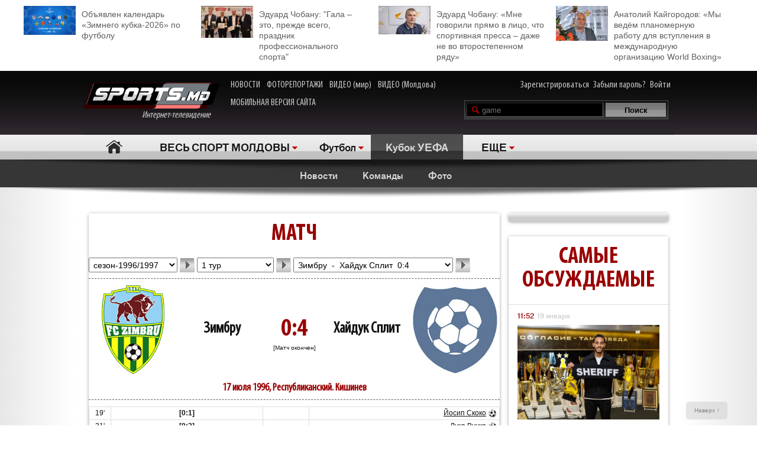

--- FILE ---
content_type: text/html; charset=UTF-8
request_url: http://moldova.sports.md/football/uefa_cup/game/1996-07-17/fc_zimbru-fc_hajduk_split/boxscore/
body_size: 27201
content:
<!DOCTYPE html>
<html>
<head>

<meta http-equiv="Content-Type" content="text/html; charset=utf-8">
    <!--script async src="//pagead2.googlesyndication.com/pagead/js/adsbygoogle.js"></script-->
<meta name="verify-v1" content="KCKWSFwzoE8nz7CpEX9BD4G2Fv1sk82562TMOjJuEQs=" />
<meta name='yandex-verification' content='43a0f242545bc0bd' />

<title>Зимбру-Хайдук Сплит 0:4. Протокол. 17 июля 1996. Кубок УЕФА - Футбол. 1 тур - на Молдова.sports.md</title>
<meta name="google-site-verification" content="MqqF_eB9kFty-TZe2AoS_nggEmf0bGjRAJ-6VMMvllc" />


<link rel="stylesheet" type="text/css" href="/skins/alpha/style.css" >
<link rel="stylesheet" type="text/css" href="/css/add-header.css" >
<script type="text/javascript" src="/js3/jquery-1.8.3.min.js"></script>
	<script>
		qwe = 'football'
				var userman = true;
			</script>
<script type="text/javascript" src="/js3/ajax_func.js"></script>
<script type="text/javascript" src="/js3/xslider.js"></script>
<script type="text/javascript" src="/js3/modernizr.custom.49360.js"></script>

<!--script type="text/javascript" src="/js3/snowstorm-min.js"></script-->

<script type="text/javascript" src="/js3/uppod-0.3.12.js"></script>
<link rel=alternate type='application/rss+xml' title='Молдова.sports.md' href='/rss/'>

<link href='http://fonts.googleapis.com/css?family=Open+Sans+Condensed:300,300italic,700|Open+Sans:400,300,300italic,400italic,600,600italic,700,700italic&subset=latin,cyrillic,cyrillic-ext,latin-ext' rel='stylesheet' type='text/css'>

	<script type="text/javascript">
var xajaxRequestUri="/x_x.php";
var xajaxDebug=false;
var xajaxStatusMessages=false;
var xajaxWaitCursor=true;
var xajaxDefinedGet=0;
var xajaxDefinedPost=1;
var xajaxLoaded=false;
function xajax_X_getBirthDayProfiles(){return xajax.call("X_getBirthDayProfiles", arguments, 1);}
function xajax_X_getColajProfiles(){return xajax.call("X_getColajProfiles", arguments, 1);}
function xajax_X_addOrganizer(){return xajax.call("X_addOrganizer", arguments, 1);}
function xajax_X_processForm(){return xajax.call("X_processForm", arguments, 1);}
function xajax_X_processURLForm(){return xajax.call("X_processURLForm", arguments, 1);}
function xajax_X_processFormMultiple(){return xajax.call("X_processFormMultiple", arguments, 1);}
function xajax_X_processGames(){return xajax.call("X_processGames", arguments, 1);}
function xajax_X_upComment(){return xajax.call("X_upComment", arguments, 1);}
function xajax_X_downComment(){return xajax.call("X_downComment", arguments, 1);}
function xajax_X_upCommentPl(){return xajax.call("X_upCommentPl", arguments, 1);}
function xajax_X_downCommentPl(){return xajax.call("X_downCommentPl", arguments, 1);}
function xajax_X_upCommentGuest(){return xajax.call("X_upCommentGuest", arguments, 1);}
function xajax_X_downCommentGuest(){return xajax.call("X_downCommentGuest", arguments, 1);}
function xajax_X_upCommentBlog(){return xajax.call("X_upCommentBlog", arguments, 1);}
function xajax_X_downCommentBlog(){return xajax.call("X_downCommentBlog", arguments, 1);}
function xajax_X_upCommentBlogPlayer(){return xajax.call("X_upCommentBlogPlayer", arguments, 1);}
function xajax_X_downCommentBlogPlayer(){return xajax.call("X_downCommentBlogPlayer", arguments, 1);}
function xajax_X_addFavoritesTextS(){return xajax.call("X_addFavoritesTextS", arguments, 1);}
function xajax_X_addFavoritesFotoS(){return xajax.call("X_addFavoritesFotoS", arguments, 1);}
function xajax_X_addFavoritesPlayerS(){return xajax.call("X_addFavoritesPlayerS", arguments, 1);}
function xajax_X_addFavoritesTeamS(){return xajax.call("X_addFavoritesTeamS", arguments, 1);}
function xajax_X_addToFriendsS(){return xajax.call("X_addToFriendsS", arguments, 1);}
function xajax_X_addToMyFriendsS(){return xajax.call("X_addToMyFriendsS", arguments, 1);}
function xajax_X_ignoreToMyFriendsS(){return xajax.call("X_ignoreToMyFriendsS", arguments, 1);}
function xajax_X_blockShowS(){return xajax.call("X_blockShowS", arguments, 1);}
function xajax_X_blockShowBlogPlayer(){return xajax.call("X_blockShowBlogPlayer", arguments, 1);}
function xajax_X_blockShowComS(){return xajax.call("X_blockShowComS", arguments, 1);}
function xajax_X_blockShowComSPlayers(){return xajax.call("X_blockShowComSPlayers", arguments, 1);}
function xajax_X_blockShowComB(){return xajax.call("X_blockShowComB", arguments, 1);}
function xajax_X_blockShowComBPlayer(){return xajax.call("X_blockShowComBPlayer", arguments, 1);}
function xajax_X_passSendPass(){return xajax.call("X_passSendPass", arguments, 1);}
function xajax_X_Prognoz(){return xajax.call("X_Prognoz", arguments, 1);}
function xajax_X_PrognozMulti(){return xajax.call("X_PrognozMulti", arguments, 1);}
function xajax_X_AddClickBanner(){return xajax.call("X_AddClickBanner", arguments, 1);}
function xajax_X_GetTranslationShanel(){return xajax.call("X_GetTranslationShanel", arguments, 1);}
function xajax_X_GetTranslation(){return xajax.call("X_GetTranslation", arguments, 1);}
function xajax_X_ADD_COMENT(){return xajax.call("X_ADD_COMENT", arguments, 1);}
function xajax_X_GET_COMENTS(){return xajax.call("X_GET_COMENTS", arguments, 1);}
function xajax_X_getNewsWidget(){return xajax.call("X_getNewsWidget", arguments, 1);}
function xajax_X_getPhotoWidget(){return xajax.call("X_getPhotoWidget", arguments, 1);}
function xajax_X_getVideoWidget(){return xajax.call("X_getVideoWidget", arguments, 1);}
function xajax_X_vote(){return xajax.call("X_vote", arguments, 1);}
	</script>
	<script type="text/javascript" src="/tsp/moduls/xajax/xajax_js/xajax.js"></script>
	<script type="text/javascript">
window.setTimeout(function () { if (!xajaxLoaded) { alert('Error: the xajax Javascript file could not be included. Perhaps the URL is incorrect?\nURL: /tsp/moduls/xajax/xajax_js/xajax.js'); } }, 6000);
	</script>

<script>
  (function(i,s,o,g,r,a,m){i['GoogleAnalyticsObject']=r;i[r]=i[r]||function(){
  (i[r].q=i[r].q||[]).push(arguments)},i[r].l=1*new Date();a=s.createElement(o),
  m=s.getElementsByTagName(o)[0];a.async=1;a.src=g;m.parentNode.insertBefore(a,m)
  })(window,document,'script','//www.google-analytics.com/analytics.js','ga');

  ga('create', 'UA-39926880-1', 'sports.md');
  ga('send', 'pageview');
</script>

<script type="text/javascript">
<!--
$(document).ready(function() {

	//alert($('html')[0].className)

	xslider.init(' #my100slider , .slider2',{type:'a',speed:1000,timer:8000});

	slider3({id_list:'#right_slider'});
	select1('yselect');

	ax_widget_tabs('.ax-widget-tabs');
	if(userman){
						ax_widget_slider('.ax-widget-slider[id!=birthday_slider]',{speed:1000,callback_next:{widget_news_next:'this'}/*,callback_prev:{prev_back_head:'this'}*/});
					}else{
			ax_widget_slider('.ax-widget-slider[id!=birthday_slider]',{speed:1000,callback_next:{widget_news_next:'this'}/*,callback_prev:{prev_back_head:'this'}*/});
		}
		ax_widget_slider('#birthday_slider',{speed:1000});

		/*$(document).ready(function(){
			$.getJSON("http://graph.facebook.com/http://www.facebook.com/pages/SPORTSmd-Internet-TV/141295975942485?fields=likes",
				function(data){
					$('#likecount').html(data.likes);
					$('#likecount2').html(data.likes);
				});
		});*/

	});
	//-->
	</script>

            <meta property="og:type" content="article" />
     <meta property="og:title" content="" />
     <meta property="og:url" content="http://moldova.sports.md/" />
     <meta property="og:description" content="" />
     <meta property="article:published_time" content="1970-01-01 03:00" />
     <meta property="article:modified_time" content="1970-01-01 03:00" />
     <meta property="og:image" content="http://moldova.sports.md/tsp/" />
     <meta name="twitter:image:src" content="http://moldova.sports.md/tsp/" />
     <meta name="twitter:card" content="summary_large_image" />

	</head>
	<body>
    	<div id="fb-root"></div>
	<script>(function(d, s, id) {
			var js, fjs = d.getElementsByTagName(s)[0];
			if (d.getElementById(id)) return;
			js = d.createElement(s); js.id = id;
			js.src = "//connect.facebook.net/ru_RU/all.js#xfbml=1";
			fjs.parentNode.insertBefore(js, fjs);
		}(document, 'script', 'facebook-jssdk'));</script>

		
	<!--a target="_blank" class="branding_link" href="/ref.php?lnk=acerbis.md"></a-->

	<div id="layout">

	


	
	<!--<div class="topbanner" style=" text-align: center; background-color: #e7e7e7; position:relative; z-index: 10000;">
		<div style=" display2: inline-block; position:relative; max-width:1170px; margin:0 auto;">
			&lt;!&ndash;<script src="http://tellus.md/expand/sportsmd/tellus_expand_sports.js" type="text/javascript"></script>&ndash;&gt;
		</div>
	</div>
	
	
	

	

	
 -->


<style>
	.top_4news { padding:10px 0 15px 0; margin: 0 auto 0 auto; max-width: 1200px; font-size: 14px; line-height: 18px; }
	.top_4news li { width: 25%; float:left; }
	.top_4news li a { display: block; padding: 5px 20px 0 98px;}
	.top_4news li img { margin: -5px 10px 0 -98px; float: left; }
</style>
<div style="background-color: #fff;">
<div class="top_4news">
	<ul>
                <li>
            <a href="/football/news/03-01-2026/163531/ob_javlen_kalendar_zimnego_kubka_2026_po_futbolu/"><img
                    width="88"
                    src="/tsp/upload/small/_1_small_1767354521.jpg"
                    alt="">Объявлен календарь «Зимнего кубка-2026» по футболу</a></li>
        <li>
                <li>
            <a href="/sports_kaleidoscope/articles/25-12-2025/163450/eduard_chobanu_quot_gala_eto_prezhde_vsego_prazdnik_professional_nogo_sporta_quot/"><img
                    width="88"
                    src="/tsp/upload/small/_1_small_1766650391.jpg"
                    alt="">Эдуард Чобану: &quot;Гала – это, прежде всего, праздник профессионального спорта&quot;</a></li>
        <li>
                <li>
            <a href="/sports_kaleidoscope/articles/26-12-2025/163454/eduard_chobanu_mne_govorili_pr_amo_v_lico_chto_sportivnaja_pressa_dazhe_ne_vo_vtorostepennom_r_adu/"><img
                    width="88"
                    src="/tsp/upload/small/_1_small_1766682204.jpg"
                    alt="">Эдуард Чобану: «Мне говорили прямо в лицо, что спортивная пресса – даже не во второстепенном ряду»</a></li>
        <li>
                <li>
            <a href="/boxing/articles/28-12-2025/163474/anatolij_kajgorodov_my_ved_om_planomernuju_rabotu_dl_a_vstuplenija_v_mezhdunarodnuju_organizaciju_world_boxing/"><img
                    width="88"
                    src="/tsp/upload/small/_1_small_1766854206.jpg"
                    alt="">Анатолий Кайгородов: «Мы ведём планомерную работу для вступления в международную организацию World Boxing»</a></li>
        <li>
                <!--<li>
            <a href="http://moldova.sports.md/football/articles/19-01-2015/80485/sergej_kleshhenko_na_segodn_ashnij_den_zimbru_v_ocherednoj_raz_poter_al_ravnovesije/"><img
                    width="88"
                    src="http://moldova.sports.md/tsp/upload/small/%D0%9A%D0%BB%D0%B5%D1%89%20%D0%B2%20%D1%84%D1%83%D1%82%D0%B1%D0%BE%D0%BB%D0%BA%D0%B5_1_small_1421330228.jpg"
                    alt="">Сергей Клещенко: «На сегодняшний день «Зимбру» в очередной раз потерял равновесие»</a></li>
        <li>
            <a href="http://moldova.sports.md/football/articles/09-01-2015/79562/igor_armash_ja_by_pozval_v_sbornuju_moldovy_ivelina_popova_i_george_bukura/"><img
                    width="88"
                    src="http://moldova.sports.md/tsp/upload/small/%D0%90%D1%80%D0%BC%D0%B0%D1%88%20%D0%B8%20%D0%BA%D1%83%D0%B1%D0%B0%D0%BD%D1%8C_1_small_1420559387.jpg"
                    alt="">Игорь Армаш: «Я бы позвал в сборную Молдовы Ивелина Попова и Георге Букура»</a></li>
        <li>
            <a href="http://moldova.sports.md/tennis/articles/04-01-2015/79273/anastasija_vdovenko_moja_motivacija_eto_ochki_wta/"><img
                    width="88" style="margin-bottom:5px;"
                    src="http://moldova.sports.md/tsp/upload/small/10387320_10205290787456294_174675628343877410_n_1_small_1420282748.jpg"
                    alt="">Анастасия Вдовенко: «Моя мотивация – это очки WTA»</a></li>
        <li>
            <a href="http://moldova.sports.md/chess/articles/10-01-2015/79852/shahmatnyj_quot_morzh_quot_dmitrij_svetushkin_l_ubit_zimneje_kupanije_i_pobedy_v_ispanii/"><img
                    width="88" src="http://moldova.sports.md/tsp/upload/small/chess_1_small_1421228126.jpg" alt="">Шахматный
                "морж" Дмитрий Светушкин любит зимнее купание и победы в Испании</a></li>-->

	</ul>
	<div class="clear"></div>
</div>
</div>

	<!-- HEADER -->
		<div id="header">

			<div class="wrapper">
								<form name="frmLogin" method="post" action="/auth.php">

					<div class="fblike"><div id="likecount2" ></div>
					<iframe src="http://www.facebook.com/plugins/like.php?href=http://www.facebook.com/pages/SPORTSmd-Internet-TV/141295975942485&layout=button_count" scrolling="no" frameborder="0" allowtransparency="true"></iframe>
					</div>

					<div class="logo"><a href="/"><img src="/skins/alpha/logo.png" alt="">Интернет-телевидение&nbsp;&nbsp;&nbsp;&nbsp;&nbsp;<!--img src="/skins/alpha/santa.png" alt="" style="position: absolute;left: 15px;top: -15px;height: 50px;"--></a></div>
										
										
					<style>
						.top_nav { position: absolute; top:15px; left: 270px; }
						.top_nav a { margin: 0 8px 0 0; display: inline-block; color:#CDCBCB; font-size: 16px; font-family: "myriad-cond"; }
						.top_nav a:hover { color:#B95D5D; }
					</style>
					
					<div class="top_nav">
						<a href="http://moldova.sports.md/news/">НОВОСТИ</a>
						<a href="http://moldova.sports.md/photos-report/">ФОТОРЕПОРТАЖИ</a>
						<a href="http://moldova.sports.md/all-video/">ВИДЕО (мир)</a>
						<a href="http://moldova.sports.md/all-video/">ВИДЕО (Молдова)</a>
						<br><br>
						<a href="http://m.sports.md">МОБИЛЬНАЯ ВЕРСИЯ САЙТА</a>
					</div>
					
										
				<div class="login"><a href="/register">Зарегистрироваться</a> <a href="/password-recovery.php">Забыли пароль?</a> <a class="shlog" href="#">Войти</a></div>
				<script type='text/javascript'>
					function frmSearchM(t){
						var search = document.getElementById('searchField').value;
						//var categ = document.getElementById('categSearch').value;
						document.location.href = '/search/' + 'all' +'/' + search;
					}
				</script>
				<div class="search">
					<input id="searchField" type="text" name="searchField" value="game" onKeyPress="if(event.keyCode==13)frmSearchM(this.form)">
					<input id="searchSend" type="button" name="searchSend" value="Поиск" onClick="frmSearchM('test');" class="searchbtn" >
				</div>
								<div class="showlogin" style="display:none;">
					<div><input class="inputtext" type="text" name="login_user" maxlength="12" tabindex="1" onblur="check_login(this,1)" onfocus="check_login(this,0)" title="Login"></div>
					<div><input class="inputtext" type="password" name="pass" maxlength="12" tabindex="2" onblur="check_login(this,1)" onfocus="check_login(this,0)" title="password"></div>
					<input type="submit" name="btnLogin" value="Войти" class="loginbtn" tabindex="3" class="searchbtn">
					<script type='text/javascript'>
						function check_login(obj, act){//alert(act)
							if(!act){
								if(obj.value == obj.getAttribute('title')){
									obj.value = '';
								}
							}else{
								if(obj.value == ''){
									obj.value = obj.getAttribute('title');
								}
							}
						}
						//var loginArr = document.getElementById('mylogin').getElementsByTagName('input');
						//alert(loginArr[0].title)
						var loginArr = $('.inputtext').get();
						//alert(loginArr[2].getAttribute('title'))
						//alert(loginArr[0].title)
						for(var i=0; i<loginArr.length; i++){
							if(!loginArr[i].value && loginArr[i].getAttribute('title')!=null){
								loginArr[i].value = loginArr[i].getAttribute('title');

							}
						}
						jQuery('.shlog').click(function(){
							jQuery('.showlogin').show('normal');
						});
						jQuery('#header').hover(function(){ },function(){ jQuery('.showlogin').hide('normal'); })
					</script>
				</div>
							</form>

			<div class="menu">
	<ul>
		<li class=" menu-item-home"><a href="/">Главная</a></li>
		
					<li class="has"><a href="/" alt="1">ВЕСЬ СПОРТ МОЛДОВЫ</a>
				<ul>
										<li><a href="/sports_kaleidoscope/">Спортивный калейдоскоп</a></li>
										<li><a href="/football/">Футбол</a></li>
										<li><a href="/futsal/">Футзал</a></li>
										<li><a href="/basketball/">Баскетбол</a></li>
										<li><a href="/volleyball/">Волейбол</a></li>
										<li><a href="/handball/">Гандбол</a></li>
										<li><a href="/rugby-7/">Регби</a></li>
										<li><a href="/baseball/">Бейсбол</a></li>
										<li><a href="/boxing/">Бокс</a></li>
										<li><a href="/kickboxing__muaythai/">Кикбоксинг, муай-тай</a></li>
										<li><a href="/wrestling/">Борьба</a></li>
										<li><a href="/aquatics/">Водные виды спорта</a></li>
										<li><a href="/taekwondo/">Таеквондо</a></li>
										<li><a href="/gymnastics/">Гимнастика</a></li>
										<li><a href="/karate/">Каратэ</a></li>
										<li><a href="/cycling/">Велоспорт</a></li>
										<li><a href="/auto/">Автоспорт</a></li>
										<li><a href="/athletics/">Легкая атлетика</a></li>
										<li><a href="/equestrian/">Конный спорт</a></li>
										<li><a href="/weightlifting/">Тяжелая атлетика</a></li>
										<li><a href="/tennis/">Теннис</a></li>
										<li><a href="/table_tennis/">Настольный теннис</a></li>
										<li><a href="/winter_sports/">Зимние виды спорта</a></li>
										<li><a href="/sports_dancing/">Спортивные танцы</a></li>
										<li><a href="/chess/">Шахматы</a></li>
										<li><a href="/checkers/">Шашки</a></li>
										<li><a href="/sumo/">Сумо</a></li>
									</ul>
			</li>
			
											<li class="has"><a href="/football/">Футбол</a>
					<ul>
												<li><a href="/football/national_division/">Национальная Дивизия</a></li>
												<li><a href="/football/sports_md_cup/">Кубок SPORTS.md</a></li>
												<li><a href="/football/children_and_youth/">Дети и юноши</a></li>
												<li><a href="/football/moldavian_supercup/">Суперкубок Молдовы</a></li>
												<li><a href="/football/international_football/">Международный футбол</a></li>
												<li><a href="/football/world_championship_2010/">Чемпионат мира по футболу</a></li>
												<li><a href="/football/beach_football/">Пляжный футбол</a></li>
												<li><a href="/football/national_team/">Национальная сборная</a></li>
												<li><a href="/football/division_a/">Дивизия A</a></li>
												<li><a href="/football/division_b/">Дивизия B</a></li>
												<li><a href="/football/moldova_cup/">Кубок Молдовы</a></li>
												<li><a href="/football/u-19/">U-19</a></li>
												<li><a href="/football/u-21/">U-21</a></li>
												<li><a href="/football/uefa_cup/">Кубок УЕФА</a></li>
												<li><a href="/football/friendly_games_all/">Товарищеские матчи</a></li>
												<li><a href="/football/europa_league/">Лига Европы</a></li>
												<li><a href="/football/champions_league/">Лига чемпионов</a></li>
						<li><a href="/football/news/">Новости</a></li>
						<li><a href="/football/teams/">Команды</a></li>
						<li><a href="/football/photos/">Фото</a></li>
											</ul>
				</li>
										
						<li class="act"><a href="/football/uefa_cup/" class="gray">Кубок УЕФА</a></li>			
						<li class="has"><a href="#">ЕЩЕ</a>
			<ul>
								<li><a href="/fitness/">Фитнес</a></li>
								<li><a href="/boxing/">Бокс</a></li>
								<li><a href="/kickboxing__muaythai/">Кикбоксинг, муай-тай</a></li>
								<li><a href="/wrestling/">Борьба</a></li>
								<li><a href="/aquatics/">Водные виды спорта</a></li>
								<li><a href="/taekwondo/">Таеквондо</a></li>
								<li><a href="/gymnastics/">Гимнастика</a></li>
								<li><a href="/karate/">Каратэ</a></li>
								<li><a href="/cycling/">Велоспорт</a></li>
								<li><a href="/auto/">Автоспорт</a></li>
								<li><a href="/athletics/">Легкая атлетика</a></li>
								<li><a href="/equestrian/">Конный спорт</a></li>
								<li><a href="/weightlifting/">Тяжелая атлетика</a></li>
								<li><a href="/tennis/">Теннис</a></li>
								<li><a href="/table_tennis/">Настольный теннис</a></li>
								<li><a href="/winter_sports/">Зимние виды спорта</a></li>
								<li><a href="/sports_dancing/">Спортивные танцы</a></li>
								<li><a href="/chess/">Шахматы</a></li>
								<li><a href="/checkers/">Шашки</a></li>
								<li><a href="/sumo/">Сумо</a></li>
							</ul>
		</li>
				<!--li class="adduser"><a href="#">Добавь <br>свою новость</a></li-->
	</ul>
</div>
		</div>

	</div>
	<div class="long_shadow"></div>
<!-- /#header -->

	<div class="sub-main-menu">
		<ul>
						  <!--MENU START -->
				
												<li><a href="/football/uefa_cup/news/">Новости</a></li>
				&nbsp;&nbsp;&nbsp;&nbsp;				<li><a href="/football/uefa_cup/teams/">Команды</a></li>
				&nbsp;&nbsp;&nbsp;&nbsp;				<li><a href="/football/uefa_cup/photos/">Фото</a></li>
				&nbsp;&nbsp;&nbsp;&nbsp;				
										</ul>
	</div>
	<div class="long_shadow"></div>
	
	
	
	<!-- #content-container -->
	<div class="max1280 bgwhite">
		<br><br><br><br>
		<div class="columns cf">
			<div class="col_1-2">
				
				<div class="game_profile">
					<form name="frmGame" action="/football.php" method="post">
						<input name="ACTION" type="hidden" value="football/uefa_cup/game/">
						<input name="PAGE" type="hidden" value="game">

<!-------------------------------------------------------------  HEADE GAME ----------------------------------------------------------------------->
				<div class="ax-box ">
					<!-------------------------------------------------------------  HEADE GAME ----------------------------------------------------------------------->
	<div class="game_head">
		<div class="ax-widget">
			<div class="ax-widget-caption">
				<h2>Матч</h2>
			</div>
			<div class="ax-widget-content">
				
				<div class="ax-forms">
					<select class="select" id="Sezon_ID" style="width: 150px;" name="selSezon">
												<option value="1428" >сезон-2008</option>
												<option value="3802" >сезон-2007/2008</option>
												<option value="3797" >сезон-2006/2007</option>
												<option value="3792" >сезон-2003/2004</option>
												<option value="3787" >сезон-2002/2003</option>
												<option value="3784" >сезон-2001/2002</option>
												<option value="3781" >сезон-2000/2001</option>
												<option value="3808" >сезон-1999/2000</option>
												<option value="3778" selected=true>сезон-1996/1997</option>
												<option value="3771" >сезон-1995/1996</option>
												<option value="3768" >сезон-1994/1995</option>
											</select>
					<input type="button" value=">>" class="btn btn_next" name="btnSezon" onClick="X('Tur', document.getElementById('Sezon_ID').value);">
					<select class="select" id="Tur_ID" style="width: 130px;" name="selTur">
												<option value="3779" selected=true>1 тур</option>
												<option value="3780" >2 тур</option>
											</select>
					<input type="button" value=">>" class="btn btn_next" id="btnTur" name="btnTur" onClick="X('Games', document.getElementById('Tur_ID').value);">
					<select class="select" id="Res_ID" style="width: 270px;" name="selResults">
												<option value="6662/1996-07-17/fc_zimbru-fc_hajduk_split" selected=true>Зимбру&nbsp;&nbsp;-&nbsp;&nbsp;Хайдук Сплит&nbsp;&nbsp;0:4</option>
											</select>
					<input type="submit" value=">>"  id="btnResults"  class="btn btn_next" name="btnResults" onClick="return send();">
										<input name="HidTabName" type="hidden" value="">
				</div>
				
				<script>
					function X(action, Destination){
						xajax_X_processGames(action, Destination);
					}
					function send(){
						var tur = document.getElementById('Tur_ID').value;
						if(tur > 0) return true;
						return false;
					}
				</script>
				<hr>
				
				<div class="game_teams">
					<table width="100%" border="0" cellpadding="0" cellspacing="0" class="p_rof2">
						<tr>
							<td width="80"><img src="/tsp/upload/profile_team/fc_zimbru.jpg"/></td>
							<td align="center"> <br />
								<table width="100%" border="0" cellspacing="0" cellpadding="0">
									<tr>
										<td width="150" align="left"><span class="s_tit"><a href="/team/fc_zimbru/">Зимбру</a></span><a href="#"></a></td>
										<td align="center" class="p_s4et" title=" [ 6662 ] ">0:4</td>
										<td width="150" align="right"><span class="s_tit"><a href="/team/fc_hajduk_split/">Хайдук Сплит</a></span></td>
									</tr>
								</table>
								[Матч окончен] 							</td>
							<td width="80" align="right">
								<img src="/img/nophoto_team.jpg" />
							</td>
						</tr>
					</table>
				</div>
				
				
					<div class="pl_table">
						
						<h2>17 июля 1996, 
							Республиканский.							Кишинев																				</h2>
						<br>
						<table width="100%" border="0" cellpadding="0" cellspacing="0" class="p_mtbl">
															<tr class="bg_white">
									<td width="30" align="center">19'</td>
									<td>
										<strong>[0:1]	</strong>
									</td>
									<td class="aleft">
										&nbsp;									</td>
									<td width="315" class="aright">
																						<a href="/josip _skoko/">Йосип Скоко</a>
																							<img src="/img/design/ball.gif" width="16" height="15" align="absmiddle" alt="Гол!" title="Гол!"/>
																				</td>
									<!--td width="5" align="right">&nbsp;</td-->
								</tr>
																<tr >
									<td width="30" align="center">31'</td>
									<td>
										<strong>[0:2]	</strong>
									</td>
									<td class="aleft">
										&nbsp;									</td>
									<td width="315" class="aright">
																						<a href="/luca_vucko/">Лука Вучко</a>
																							<img src="/img/design/ball.gif" width="16" height="15" align="absmiddle" alt="Гол!" title="Гол!"/>
																				</td>
									<!--td width="5" align="right">&nbsp;</td-->
								</tr>
																<tr class="bg_white">
									<td width="30" align="center">56'</td>
									<td>
										<strong>[0:3]	</strong>
									</td>
									<td class="aleft">
										&nbsp;									</td>
									<td width="315" class="aright">
																						<a href="/josip _skoko/">Йосип Скоко</a>
																							<img src="/img/design/ball.gif" width="16" height="15" align="absmiddle" alt="Гол!" title="Гол!"/>
																				</td>
									<!--td width="5" align="right">&nbsp;</td-->
								</tr>
																<tr >
									<td width="30" align="center">71'</td>
									<td>
										<strong>[0:4]	</strong>
									</td>
									<td class="aleft">
										&nbsp;									</td>
									<td width="315" class="aright">
																						<a href="/josip _skoko/">Йосип Скоко</a>
																							<img src="/img/design/ball.gif" width="16" height="15" align="absmiddle" alt="Гол!" title="Гол!"/>
																				</td>
									<!--td width="5" align="right">&nbsp;</td-->
								</tr>
														</table>
									
								
					</div>
				
				
				<script type="text/javascript">
					// Пока не используется.
					function ClearOption(selectId){
						var obj = document.getElementById(selectId);
						for(i=0; i<obj.options.length; i++){ obj.options[i] = null;	i--;   	}
					}
		
					function addOption(selectId,optionId,txt,val, selected)		{
						var objOption = new Option(txt,val);
						objOption.id = optionId;
						document.getElementById(selectId).options.add(objOption);
						if(selected == true){objOption.selected = true;	}
					}
				</script>
		
				<div class="fb-share-button" data-href="http://moldova.sports.md/football/uefa_cup/game/1996-07-17/fc_zimbru-fc_hajduk_split/boxscore/" data-type="button"></div>
				<div class="fb-like" data-href="http://www.facebook.com/pages/SPORTSmd-Internet-TV/141295975942485" data-layout="button_count" data-action="like" data-show-faces="false" data-share="false"></div>
				<div id="likecount" ></div>

				<div class="share42init fright" style="margin:5px 0 -5px 0;" data-url="http://moldova.sports.md/football/uefa_cup/game/1996-07-17/fc_zimbru-fc_hajduk_split/boxscore/" data-title="" data-zero-counter="1"></div>
				<script type="text/javascript" src="/js3/share42.js"></script>
				
				<br>
		
		
			</div>
		</div>
	</div>
<!------------------------------------------------------------- TabControl PROTOKOL --------------------------------------------------------------------------------->
					<div class="player_menu">
					<div class="player_menu">
	<ul>
		(3)		<li >
							<a href="/football/uefa_cup/game/1996-07-17/fc_zimbru-fc_hajduk_split/preview/">Анонс</a>
					</li>
		(3)		<li >
							<a href="/football/uefa_cup/game/1996-07-17/fc_zimbru-fc_hajduk_split/bet/">Прогноз</a>
					</li>
		(3)		<li class="act">
			<a href="#">Протокол</a>		</li>
		(3)		<li >
							<a href="/football/uefa_cup/game/1996-07-17/fc_zimbru-fc_hajduk_split/recap/">Отчет</a>
					</li>
		(3)		<li >
							<a href="/football/uefa_cup/game/1996-07-17/fc_zimbru-fc_hajduk_split/photos/">Фото</a>
					</li>
			</ul>
</div>					</div>
				</div>

				

		
				
<!------------------------------------------------------------- PROTOKOL START--------------------------------------------------------------------------------->
	<div class="ax-box">
		<div class="pl_table">
						<h2>Протокол матча &quot;Зимбру&quot; - &quot;Хайдук Сплит&quot;</h2>
			<br>
			<div class="head_season">
				<strong>Показывать:</strong>&nbsp;&nbsp;<span class="jslinks"><a class="act" id="id_0" href="javascript:void(0)" onClick="f_(this);">без фотографий</a>&nbsp;|&nbsp;<a href="javascript:void(0)" id="id_1" onClick="f_(this);">с фотографиями</a></span>
			</div>
	
			<table width="100%" border="0" cellpadding="2" cellspacing="0" class="p_mtbl" id="id_sostav">
				<col width="50%">
				<col width="50%">
				<tr class="">
					<td colspan="2">Команды</td>
				</tr>
				<tr>
					<td valign="top">
						<table width="100%" border="0" cellspacing="0" cellpadding="0" class="p_sostav">
							<tr class="p_mtbl_tit2">
								<td colspan="3"><strong>Зимбру</strong></td>
							</tr>
							Нет состава!						</table>
					</td>
					<td valign="top">
						<table width="100%" border="0" cellspacing="0" cellpadding="0" class="p_sostav">
							<tr class="p_mtbl_tit2">
								<td colspan="3"><strong>Хайдук Сплит</strong></td>
							</tr>
														<tr>
								<td>
									&nbsp;З								</td>
								<td class="p_name">
																		<a href="/luca_vucko/"><img src="/tsp/upload/profile_player/nophoto_sportsman.jpg" alt="Лука Вучко" ProfileImg="6290" height="60" width="45" class="pip"></a></div>
									<div class="peoples"><div><a href="/luca_vucko/">Лука Вучко</a><br></div>
																	</td>
								<td width="20" >&nbsp;
	
								</td>
							</tr>
															<tr>
								<td>
									&nbsp;П								</td>
								<td class="p_name">
																		<a href="/josip_skoko/"><img src="/tsp/upload/profile_player/nophoto_sportsman.jpg" alt="Йосип Скоко" ProfileImg="6288" height="60" width="45" class="pip"></a></div>
									<div class="peoples"><div><a href="/josip_skoko/">Йосип Скоко</a><br></div>
																	</td>
								<td width="20" >&nbsp;
	
								</td>
							</tr>
														</table>
					</td>
				</tr>
				<tr class="bg_gray" id="id_treners_img">
					<td align="center">
						&nbsp;</td>
					<td align="center">
						&nbsp;</td>
				</tr>
												</table>
			<br>
			
		</div>
	</div>

<script>

	var show = true;
	function f_(cobj){
		if(cobj.className == 'act')return false;
		/*sostav*/
		var imgs = document.getElementById('id_sostav').getElementsByTagName('IMG');
		var links = cobj.parentNode.getElementsByTagName('A');
		var style = '';
		var width = '155px';
		var widthz = '140px';
		var floatx = 'right';
		var padding = '7px';
		if(show == true){
			show = false;
			style = 'none';
			links[0].className = 'act';
			links[1].className = '';
			width = '205px';
			widthz = '190px';
			floatx = 'none';
		}
		else{
			show = true;
			links[0].className = '';
			links[1].className = 'act';
			padding = '0px';
			//width += 'px';
		}
var div;
		for(i=0; i<imgs.length; i++){
			if(imgs[i].getAttribute('ProfileImg') > 0 || imgs[i].getAttribute('ProfileImg') == ''){//
				imgs[i].style.display = style;
				div = imgs[i].parentNode.parentNode.getElementsByTagName('DIV')[0];
				if(div){
					div.style.width = imgs[i].className == 'zamena' ? widthz : width;
					div.style.styleFloat = floatx;
					//div.style.border = '1px solid #F0F';
					//div.parentNode.style.border = '1px solid #F00';
					div.style.paddingLeft = padding;
					//alert(div.style.width)
				}
			}
		}
		/*Treners*/
		var imgs = document.getElementById('id_treners_img').getElementsByTagName('IMG');
		for(i=0; i<imgs.length; i++){
			if(imgs[i].getAttribute('ProfileImg') > 0 || imgs[i].getAttribute('ProfileImg') == ''){ //
				imgs[i].style.display = style;
			}
		}
	}



	f_(document.getElementById('id_1'));




</script>


					</form>
				</div>
<!------------------------------------------------------------- END PROTOKOL --------------------------------------------------------------------------------->
			</div>
<!-- right column -->
			<div class="col_3">
				
				<div class="colbox">
	<div class="right_slider" slide="tmpl-3">
		<!--ul id="right_slider">
	            <li><a href="https://www.facebook.com/easyprogress"><img src="/images/banners/ea-pr.jpg?8" alt=""></a></li>
	            <li><a href="https://www.facebook.com/easyprogress"><img src="/images/banners/ea-pr.jpg?8" alt=""></a></li>
 		    <!--<li><a href="http://www.boviline.md/"><img src="/images/banners/sports-md.jpg?5" alt=""></a></li>-->
		    <!--<li><a href="http://zedazeni.md/"><img src="/images/banners/zedazeni1.jpg?5" alt=""></a></li>-->
		    <!--<li><a href="http://www.favorit-tur.md/"><img src="/images/banners/fav_banner_256x356.jpg?5" alt=""></a></li>-->
		</ul--!>
		<!--div class="nav" id="right_slider_btn">
			<span class="act"></span>
			<span></span>
			<!--<span></span>
			<span></span>-->
			<!--<span></span>-->
            <!--span></span>
			<span></span-->
		</div--!>
	</div>
</div>

<div class="ax-box clear">
	<div class="ax-widget most_discussed_widget">
		<div class="ax-widget-caption">
			<h2>Cамые обсуждаемые</h2>
		</div>
		<!--  -->
			<div class="ax-widget-content">
				<div class="ax-widget-slider" rel="54">
					<ul>
						<li><ul>							<li>
								<span class="date">
									11:52<em>19 января</em>								</span>
																<span class="thumb"><a href="/football/news/19-01-2026/163704/sherif_ob_javil_o_transfere_futbolista_sbornoj_tunisa_mahmuda_gorbel_a/"><img src="/tsp/upload/medium/_1_medium_1768816241.jpg" alt=""></a></span>
																<a href="/football/news/19-01-2026/163704/sherif_ob_javil_o_transfere_futbolista_sbornoj_tunisa_mahmuda_gorbel_a/">
									«Шериф» объявил о трансфере футболиста сборной Туниса Махмуда Горбеля									<em class="ncom1">1</em>
								</a>
							</li>
																									<li>
								<span class="date">
									7:06<em>20 января</em>								</span>
																<a href="/winter_sports/news/20-01-2026/163705/kubok_mira_po_biatlonu_kak_vystupili_predstaviteli_moldovy_v_pas_jute/">
									Кубок мира по биатлону: как выступили представители Молдовы в пасьюте? 									<em class="ncom1">1</em>
								</a>
							</li>
																									<li>
								<span class="date">
									6:48<em>20 января</em>								</span>
																<a href="/football/news/20-01-2026/163706/gol_do_pereryva_prigovor_komandy_bodisht_anu_i_postolaki_ustupili_v_chempionate_rumynii/">
									Гол до перерыва - приговор: команды Бодиштяну и Постолаки уступили в чемпионате Румынии									<em class="ncom1">1</em>
								</a>
							</li>
																									<li>
								<span class="date">
									6:37<em>20 января</em>								</span>
																<a href="/football/news/20-01-2026/163707/fk_belc_sygrajet_s_favoritom_v_bor_be_za_vyhod_v_elitu_slovackogo_futbola/">
									ФК «Бэлць» сыграет с фаворитом в борьбе за выход в элиту словацкого футбола 									<em class="ncom1">1</em>
								</a>
							</li>
																									<li>
								<span class="date">
									3:00<em>20 января</em>								</span>
																<a href="/football/news/20-01-2026/163708/kongaz_old_bojz_i_bruklin_priz_ory_memoriala_petra_stojanova/">
									«Конгаз», «Олд Бойз» и «Бруклин» - призёры Мемориала Петра Стоянова									<em class="ncom1">1</em>
								</a>
							</li>
						</ul></li><li><ul>																			<li>
								<span class="date">
									4:10<em>20 января</em>								</span>
																<a href="/football/champions_league/news/20-01-2026/163709/lch_bude_glimt_protiv_ms_real_protiv_monako_teletransl_acii_v_moldove/">
									ЛЧ. «Буде/Глимт» против «МС», «Реал» против «Монако». Телетрансляции в Молдове									<em class="ncom1">1</em>
								</a>
							</li>
																									<li>
								<span class="date">
									7:30<em>20 января</em>								</span>
																<a href="/football/national_team/news/20-01-2026/163710/moldova_nachala_2026_j_god_na_158_m_meste_v_rejtinge_fifa/">
									Молдова начала 2026-й год на 158-м месте в рейтинге ФИФА									<em class="ncom1">1</em>
								</a>
							</li>
																									<li>
								<span class="date">
									9:50<em>20 января</em>								</span>
																<a href="/boxing/news/20-01-2026/163712/ne_stalo_leonida_rojtmana/">
									Не стало Леонида Ройтмана									<em class="ncom1">1</em>
								</a>
							</li>
																									<li>
								<span class="date">
									10:09<em>20 января</em>								</span>
																<a href="/football/news/20-01-2026/163713/aleksej_koshelev_oformil_pervyj_suhar_v_sezone/">
									Алексей Кошелев оформил первый «сухарь» в сезоне									<em class="ncom1">1</em>
								</a>
							</li>
																									<li>
								<span class="date">
									10:30<em>20 января</em>								</span>
																<a href="/football/news/20-01-2026/163714/petrokub_nachal_podgotovku_ko_vtoroj_polovine_sezona/">
									«Петрокуб» начал подготовку ко второй половине сезона 									<em class="ncom1">1</em>
								</a>
							</li>
						</ul></li><li><ul>																			<li>
								<span class="date">
									15:35<em>20 января</em>								</span>
																<a href="/football/news/20-01-2026/163715/baboglo_otygral_tajm_v_sparringe_s_serebr_anym_priz_orom_chempionata_juzhnoj_korei/">
									Бабогло отыграл тайм в спарринге с серебряным призёром чемпионата Южной Кореи									<em class="ncom1">1</em>
								</a>
							</li>
																									<li>
								<span class="date">
									8:45<em>21 января</em>								</span>
																<a href="/football/news/21-01-2026/163716/vladislav_blenuce_ne_sygral_protiv_pol_skoj_korony/">
									Владислав Блэнуцэ не сыграл против польской «Короны»									<em class="ncom1">1</em>
								</a>
							</li>
																									<li>
								<span class="date">
									7:11<em>21 января</em>								</span>
																<a href="/football/news/21-01-2026/163717/mahmud_gorbel_nadejus_blagodar_a_igre_za_sherif_vernut_s_a_v_sbornuju/">
									Махмуд Горбель: «Надеюсь благодаря игре за «Шериф» вернуться в сборную»									<em class="ncom1">1</em>
								</a>
							</li>
																									<li>
								<span class="date">
									7:25<em>21 января</em>								</span>
																<a href="/football/news/21-01-2026/163718/anatolij_chebotar_v_petrokube_klub_nash_ol_novogo_trenera_vratarej/">
									Анатолий Чеботарь - в «Петрокубе»: клуб нашёл нового тренера вратарей									<em class="ncom1">1</em>
								</a>
							</li>
																									<li>
								<span class="date">
									6:55<em>21 января</em>								</span>
																<a href="/football/news/21-01-2026/163719/petrokub_jedet_v_turciju_khyncheshtcev_zhd_ot_sparring_s_ukrainskoj_obolon_ju/">
									«Петрокуб» едет в Турцию: хынчештцев ждёт спарринг с украинской «Оболонью»									<em class="ncom1">1</em>
								</a>
							</li>
						</ul></li><li><ul>																			<li>
								<span class="date">
									6:43<em>21 января</em>								</span>
																<a href="/winter_sports/news/21-01-2026/163720/sprinty_i_mass_start_v_slovakii_rezul_taty_moldavskih_biatlonistov/">
									Спринты и масс-старт в Словакии. Результаты молдавских биатлонистов									<em class="ncom1">1</em>
								</a>
							</li>
																									<li>
								<span class="date">
									7:43<em>21 января</em>								</span>
																<a href="/football/news/21-01-2026/163721/eks_futbolist_sbornoj_moldovy_usilil_shtab_novichka_pervogo_diviziona_kirgizii/">
									Экс-футболист сборной Молдовы усилил штаб новичка первого дивизиона Киргизии 									<em class="ncom1">1</em>
								</a>
							</li>
																									<li>
								<span class="date">
									8:30<em>21 января</em>								</span>
																<a href="/football/champions_league/news/21-01-2026/163722/lch_kasper_khog_so_tovarishhi_ostavil_ms_bez_zaplanirovannoj_dobychi/">
									ЛЧ. Каспер Хог со товарищи оставил «МС» без запланированной «добычи»									<em class="ncom1">1</em>
								</a>
							</li>
																									<li>
								<span class="date">
									9:05<em>21 января</em>								</span>
																<a href="/football/champions_league/news/21-01-2026/163723/lch_galatasaraj_protiv_atletiko_juventus_protiv_benfiki_teletransl_acii_v_moldove/">
									ЛЧ. «Галатасарай» против «Атлетико», «Ювентус» против «Бенфики». Телетрансляции в Молдове									<em class="ncom1">1</em>
								</a>
							</li>
																									<li>
								<span class="date">
									9:32<em>21 января</em>								</span>
																<a href="/wrestling/news/21-01-2026/163724/moldavskije_dz_udoisty_v_rejtingovom_turnire_v_sofii/">
									Молдавские дзюдоисты – в рейтинговом турнире в Софии									<em class="ncom1">1</em>
								</a>
							</li>
						</ul></li><li><ul>																			<li>
								<span class="date">
									6:45<em>22 января</em>								</span>
																<a href="/football/news/22-01-2026/163725/petrokub_i_vadim_dizhinar_rasstalis_dosrochno/">
									«Петрокуб» и Вадим Дижинарь расстались досрочно 									<em class="ncom1">1</em>
								</a>
							</li>
																									<li>
								<span class="date">
									6:55<em>22 января</em>								</span>
																<a href="/tennis/news/22-01-2026/163726/bitva_pokolenij_v_soma_beje_radu_albot_ustupil_tennisistu_kotoryj_vdvoje_molozhe/">
									Битва поколений в Сома-Бэе: Раду Албот уступил теннисисту, который вдвое моложе									<em class="ncom1">1</em>
								</a>
							</li>
																									<li>
								<span class="date">
									7:03<em>22 января</em>								</span>
																<a href="/football/news/22-01-2026/163727/emil_karas_vosh_ol_v_trenerskij_shtab_vice_chempiona_uzbekistana/">
									Эмиль Карас вошёл в тренерский штаб вице-чемпиона Узбекистана 									<em class="ncom1">1</em>
								</a>
							</li>
																									<li>
								<span class="date">
									6:39<em>22 января</em>								</span>
																<a href="/football/news/22-01-2026/163728/v_afrike_nazvali_summu_arendy_mahmuda_gorbel_a_v_sherif/">
									В Африке назвали сумму аренды Махмуда Горбеля в «Шериф»									<em class="ncom1">1</em>
								</a>
							</li>
																									<li>
								<span class="date">
									20:00<em>21 января</em>								</span>
																<a href="/futsal/news/21-01-2026/163729/vladimir_vusatyj_vo_francii_naprimer_godovoj_b_udzhet_futzala_10_millionov_jevro/">
									Владимир Вусатый: «Во Франции, например, годовой бюджет футзала - 10 миллионов евро»  									<em class="ncom1">1</em>
								</a>
							</li>
						</ul></li><li><ul>																			<li>
								<span class="date">
									0:42<em>22 января</em>								</span>
																<a href="/football/champions_league/news/22-01-2026/163730/lch_liverpul_razgromil_olimpik_v_marsele_karabah_obygral_ajntraht/">
									ЛЧ. «Ливерпуль» разгромил «Олимпик» в Марселе. «Карабах» обыграл «Айнтрахт»!									<em class="ncom1">1</em>
								</a>
							</li>
																									<li>
								<span class="date">
									7:22<em>22 января</em>								</span>
																<a href="/football/articles/22-01-2026/163731/chempion_ostals_a_bez_trenera/">
									Чемпион остался без тренера									<em class="ncom1">1</em>
								</a>
							</li>
																									<li>
								<span class="date">
									9:30<em>22 января</em>								</span>
																<a href="/futsal/news/22-01-2026/163732/futzal_chempionat_jevropy_pervyj_lider_latvija/">
									Футзал. Чемпионат Европы. Первый лидер – Латвия									<em class="ncom1">1</em>
								</a>
							</li>
																									<li>
								<span class="date">
									9:45<em>22 января</em>								</span>
																<a href="/football/europa_league/news/22-01-2026/163733/le_fenerbahche_protiv_aston_villy_televizionnaja_transl_acija_v_moldove/">
									ЛЕ. «Фенербахче» против «Астон Виллы». Телевизионная трансляция в Молдове									<em class="ncom1">1</em>
								</a>
							</li>
																									<li>
								<span class="date">
									10:05<em>22 января</em>								</span>
																<a href="/football/europa_league/news/22-01-2026/163734/le_roma_protiv_shtutgarta_dinamo_zagreb_protiv_fcsb_teletransl_acii_v_moldove/">
									ЛЕ. «Рома» против «Штутгарта». «Динамо» (Загреб) против FCSB. Телетрансляции в Молдове									<em class="ncom1">1</em>
								</a>
							</li>
						</ul></li><li><ul>																			<li>
								<span class="date">
									11:05<em>22 января</em>								</span>
																<a href="/football/news/22-01-2026/163735/mihaju_usatyj_60_neistovyj_prezident_neistovogo_kluba/">
									Михаю Усатый – 60! Неистовый президент неистового клуба									<em class="ncom1">1</em>
								</a>
							</li>
																									<li>
								<span class="date">
									7:40<em>23 января</em>								</span>
																<a href="/football/news/23-01-2026/163736/vladislav_baboglo_i_kompanija_pobezhdajut_ispanskij_klub/">
									Владислав Бабогло и Компания побеждают испанский клуб									<em class="ncom1">1</em>
								</a>
							</li>
																									<li>
								<span class="date">
									7:30<em>23 января</em>								</span>
																<a href="/football/news/23-01-2026/163737/licenzirovanije_futbol_nyh_klubov_osnovnyje_kriterii/">
									Лицензирование футбольных клубов. Основные критерии									<em class="ncom1">1</em>
								</a>
							</li>
																									<li>
								<span class="date">
									8:00<em>23 января</em>								</span>
																<a href="/football/news/23-01-2026/163738/mihail_gechev_o_doping_skandale_vybrali_tol_ko_moldavan_a_vracha_ne_nakazali/">
									Михаил Гечев о допинг-скандале: «Выбрали только молдаван, а врача не наказали»									<em class="ncom1">1</em>
								</a>
							</li>
																									<li>
								<span class="date">
									7:48<em>23 января</em>								</span>
																<a href="/football/news/23-01-2026/163739/milsami_sygrajet_na_sborah_v_turcii_s_chempionom_turkmenii/">
									«Милсами» сыграет на сборах в Турции с чемпионом Туркмении									<em class="ncom1">1</em>
								</a>
							</li>
						</ul></li><li><ul>																			<li>
								<span class="date">
									8:37<em>23 января</em>								</span>
																<a href="/boxing/articles/23-01-2026/163740/boks_moldovy_v_olimpijskoj_orbite/">
									Бокс Молдовы в олимпийской орбите 									<em class="ncom1">1</em>
								</a>
							</li>
																									<li>
								<span class="date">
									0:01<em>23 января</em>								</span>
																<a href="/football/news/23-01-2026/163741/fk_belc_nachal_podgotovku_ko_vtoroj_polovine_sezona/">
									ФК «Бэлць» начал подготовку ко второй половине сезона									<em class="ncom1">1</em>
								</a>
							</li>
																									<li>
								<span class="date">
									0:30<em>23 января</em>								</span>
																<a href="/futsal/news/23-01-2026/163742/futzal_che_ukraina_terpit_porazhenije_ot_armenii/">
									Футзал. ЧЕ. Украина терпит поражение от Армении!									<em class="ncom1">1</em>
								</a>
							</li>
																									<li>
								<span class="date">
									8:17<em>23 января</em>								</span>
																<a href="/football/news/23-01-2026/163743/liga_jevropy_makkabi_tel_aviv_iona_nikolajesku_ne_ustojal_v_germanii/">
									Лига Европы. «Маккаби» (Тель-Авив) Иона Николаеску не устоял в Германии									<em class="ncom1">1</em>
								</a>
							</li>
																									<li>
								<span class="date">
									8:33<em>23 января</em>								</span>
																<a href="/football/news/23-01-2026/163744/liga_jevropy_roma_v_rime_obygrala_shtutgart/">
									Лига Европы. «Рома» в Риме обыграла «Штутгарт»									<em class="ncom1">1</em>
								</a>
							</li>
						</ul></li><li><ul>																			<li>
								<span class="date">
									10:00<em>23 января</em>								</span>
																<a href="/futsal/news/23-01-2026/163745/viktor_bugenko_poluchil_naznachenije_v_sudejskoj_brigade_na_match_che_slovenija_ispanija/">
									Виктор Бугенко получил назначение в судейской бригаде на матч ЧЕ Словения – Испания									<em class="ncom1">1</em>
								</a>
							</li>
																									<li>
								<span class="date">
									8:10<em>24 января</em>								</span>
																<a href="/football/news/24-01-2026/163746/margarita_panova_voshla_v_chislo_12_ti_luchshih_igrokov_chempionata_litvy/">
									Маргарита Панова вошла в число 12-ти лучших игроков чемпионата Литвы									<em class="ncom1">1</em>
								</a>
							</li>
																									<li>
								<span class="date">
									7:33<em>24 января</em>								</span>
																<a href="/football/news/24-01-2026/163747/opyt_v_oboronu_maksim_foksha_pervyj_zimnij_novichok_fk_belc/">
									Опыт в оборону: Максим Фокша - первый зимний новичок ФК «Бэлць»									<em class="ncom1">1</em>
								</a>
							</li>
																									<li>
								<span class="date">
									19:47<em>23 января</em>								</span>
																<a href="/football/news/23-01-2026/163750/sherif_i_zimbru_3_k_odnomu_aspril_ja_forov_i_igrok_na_prosmotre_protiv_dzhonatasa/">
									«Шериф» и «Зимбру». 3 к одному: Асприлья, Форов и игрок на просмотре против Джонатаса									<em class="ncom1">1</em>
								</a>
							</li>
																									<li>
								<span class="date">
									7:22<em>24 января</em>								</span>
																<a href="/football/news/24-01-2026/163751/v_sherife_pojavils_a_igrok_rodivshijs_a_v_mestechke_na_beregu_tihogo_okeana/">
									В «Шерифе» появился игрок, родившийся в местечке на берегу Тихого океана 									<em class="ncom1">1</em>
								</a>
							</li>
						</ul></li><li><ul>																			<li>
								<span class="date">
									8:50<em>24 января</em>								</span>
																<a href="/futsal/news/24-01-2026/163752/futzal_che_bel_gija_operezhajet_ispaniju_po_raznosti_m_achej/">
									Футзал. ЧЕ. Бельгия опережает Испанию по разности мячей									<em class="ncom1">1</em>
								</a>
							</li>
																									<li>
								<span class="date">
									8:55<em>24 января</em>								</span>
																<a href="/futsal/news/24-01-2026/163753/memorial_jevgenija_pusikova_pam_at_skvoz_gody/">
									Мемориал Евгения Пусикова. Память сквозь годы									<em class="ncom1">1</em>
								</a>
							</li>
																									<li>
								<span class="date">
									9:55<em>24 января</em>								</span>
																<a href="/football/news/24-01-2026/163754/sergej_kleshhenko_gor_kij_osadok_ostals_a_no_u_men_a_jest_ponimanije_chto_proizoshlo/">
									Сергей Клещенко: «Горький осадок остался, но у меня есть понимание, что произошло»									<em class="ncom1">1</em>
								</a>
							</li>
																									<li>
								<span class="date">
									10:26<em>24 января</em>								</span>
																<a href="/football/news/24-01-2026/163755/zimbru_podpisal_ukrainskogo_vratar_a_na_smenu_dvum_ushedshim/">
									«Зимбру» подписал украинского вратаря на смену двум ушедшим 									<em class="ncom1">1</em>
								</a>
							</li>
																									<li>
								<span class="date">
									11:00<em>24 января</em>								</span>
																<a href="/checkers/news/24-01-2026/163756/ion_doska_ja_ne_iskl_uchaju_namerenij_borot_s_a_za_vysshij_titul_chtoby_sovershit_chudo/">
									Ион Доска. «Я не исключаю намерений бороться за высший титул, чтобы совершить чудо»									<em class="ncom1">1</em>
								</a>
							</li>
						</ul></li><li><ul>																			<li>
								<span class="date">
									11:16<em>24 января</em>								</span>
																<a href="/football/news/24-01-2026/163757/ardzhesh_vadima_race_pereplavil_metaloglobus/">
									«Арджеш» Вадима Рацэ переплавил «Металоглобус»									<em class="ncom1">1</em>
								</a>
							</li>
																									<li>
								<span class="date">
									11:44<em>24 января</em>								</span>
																<a href="/football/news/24-01-2026/163758/v_kolumbii_raskryli_detali_transfera_dzhejdera_aspril_i_v_sherif/">
									В Колумбии раскрыли детали трансфера Джейдера Асприльи в «Шериф»									<em class="ncom1">1</em>
								</a>
							</li>
																									<li>
								<span class="date">
									7:44<em>25 января</em>								</span>
																<a href="/football/news/25-01-2026/163759/zimbru_podpisal_ukrainskogo_khavbeka_kotoryj_igral_v_pol_she/">
									«Зимбру» подписал украинского хавбека, который играл в Польше 									<em class="ncom1">1</em>
								</a>
							</li>
																									<li>
								<span class="date">
									7:44<em>25 января</em>								</span>
																<a href="/football/news/25-01-2026/163760/v_turcii_milsami_vstretits_a_s_komandoj_alekseja_savinova/">
									В Турции «Милсами» встретится с командой Алексея Савинова									<em class="ncom1">1</em>
								</a>
							</li>
																									<li>
								<span class="date">
									7:55<em>25 января</em>								</span>
																<a href="/football/news/25-01-2026/163761/dolgozhdannoje_vozvrashhenije_denisa_rusu_i_moldavskoje_trio_v_matche_chempionata_rumynii/">
									Долгожданное возвращение Дениса Русу и молдавское трио в матче чемпионата Румынии									<em class="ncom1">1</em>
								</a>
							</li>
						</ul></li><li><ul>																			<li>
								<span class="date">
									1:15<em>25 января</em>								</span>
																<a href="/futsal/news/25-01-2026/163762/sopernik_moldovy_po_otboru_na_che_proigral_sbornoj_vengrii/">
									Соперник Молдовы по отбору на ЧЕ проиграл сборной Венгрии									<em class="ncom1">1</em>
								</a>
							</li>
																									<li>
								<span class="date">
									9:00<em>25 января</em>								</span>
																<a href="/sports_kaleidoscope/news/25-01-2026/163763/sergej_tarnovskij_i_irina_ryngach_luchshije_po_versii_ministerstva_obrazovanija/">
									Сергей Тарновский и Ирина Рынгач - лучшие по версии Министерства образования									<em class="ncom1">1</em>
								</a>
							</li>
																									<li>
								<span class="date">
									9:35<em>25 января</em>								</span>
																<a href="/football/news/25-01-2026/163764/memorial_jevgenija_pusikova_real_sukches_a_jeshh_o_dva_pobeditel_a_odnogo_turnira/">
									«Мемориал Евгения Пусикова». «Реал Сукчес», а ещё два победителя одного турнира									<em class="ncom1">1</em>
								</a>
							</li>
																									<li>
								<span class="date">
									10:00<em>25 января</em>								</span>
																<a href="/winter_sports/news/25-01-2026/163765/al_ona_makarova_v_top_50_na_kubke_mira_v_nove_mesto/">
									Алёна Макарова в Топ-50 на Кубке мира в Нове-Место									<em class="ncom1">1</em>
								</a>
							</li>
																									<li>
								<span class="date">
									10:20<em>25 января</em>								</span>
																<a href="/sports_kaleidoscope/news/25-01-2026/163766/serebr_anyj_priz_or_olimpijskih_igr_anastasija_nikita_otkazyvajets_a_ot_mandata_deputata_pds/">
									Серебряный призёр Олимпийских Игр Анастасия Никита отказывается от мандата депутата ПДС									<em class="ncom1">1</em>
								</a>
							</li>
						</ul></li><li><ul>																			<li>
								<span class="date">
									10:45<em>25 января</em>								</span>
																<a href="/futsal/news/25-01-2026/163767/viktor_bugenko_poluchil_jeshh_o_odno_naznachenije_na_chempionate_jevropy/">
									Виктор Бугенко получил ещё одно назначение на чемпионате Европы									<em class="ncom1">1</em>
								</a>
							</li>
																									<li>
								<span class="date">
									12:00<em>25 января</em>								</span>
																<a href="/wrestling/news/25-01-2026/163768/irina_ryngach_o_proshedshem_sezone_gorzhus_prodelannoj_rabotoj/">
									Ирина Рынгач о прошедшем сезоне: «Горжусь проделанной работой»									<em class="ncom1">1</em>
								</a>
							</li>
																									<li>
								<span class="date">
									17:11<em>25 января</em>								</span>
																<a href="/football/news/25-01-2026/163769/vysota_imejet_znachenije_zimbru_usilils_a_moshhnym_panamskim_zashhitnikom/">
									Высота имеет значение: «Зимбру» усилился мощным панамским защитником									<em class="ncom1">1</em>
								</a>
							</li>
																									<li>
								<span class="date">
									7:22<em>Сегодня</em>								</span>
																<a href="/football/news/26-01-2026/163770/kristian_avram_propustil_pervyj_match_goda_za_araz_novyj_trener_ob_jasnil_pochemu/">
									Кристиан Аврам пропустил первый матч года за «Араз». Новый тренер объяснил, почему 									<em class="ncom1">1</em>
								</a>
							</li>
																									<li>
								<span class="date">
									7:30<em>Сегодня</em>								</span>
																<a href="/football/news/26-01-2026/163771/vitalij_damashkan_v_starte_makkabi_bnej_rejne_s_pobedoj_v_khajfe/">
									Виталий Дамашкан - в старте, «Маккаби» Бней-Рейне - с победой в Хайфе									<em class="ncom1">1</em>
								</a>
							</li>
						</ul></li><li><ul>																			<li>
								<span class="date">
									6:55<em>Сегодня</em>								</span>
																<a href="/football/news/26-01-2026/163772/jeshhe_odin_sopernik_milsami_v_turcii_sparring_s_uzbekskoj_buhoroj/">
									Еще один соперник «Милсами» в Турции: спарринг с узбекской «Бухорой» 									<em class="ncom1">1</em>
								</a>
							</li>
																									<li>
								<span class="date">
									6:44<em>Сегодня</em>								</span>
																<a href="/football/news/26-01-2026/163773/zimbru_nachal_sbor_v_turcii_sekretov_pochti_net/">
									«Зимбру» начал сбор в Турции. Секретов почти нет 									<em class="ncom1">1</em>
								</a>
							</li>
																									<li>
								<span class="date">
									7:07<em>Сегодня</em>								</span>
																<a href="/football/news/26-01-2026/163774/arecco_artura_ionice_obygral_quot_molodezhku_quot_juventusa/">
									«Ареццо» Артура Ионицэ обыграл &quot;молодежку&quot; «Ювентуса»									<em class="ncom1">1</em>
								</a>
							</li>
																									<li>
								<span class="date">
									7:14<em>Сегодня</em>								</span>
																<a href="/football/news/26-01-2026/163775/eks_vratar_molod_ozhnoj_sbornoj_moldovy_vernuls_a_v_chempionat_kazahstana/">
									Экс-вратарь молодёжной сборной Молдовы вернулся в чемпионат Казахстана									<em class="ncom1">1</em>
								</a>
							</li>
																									<li>
								<span class="date">
									1:30<em>Сегодня</em>								</span>
																<a href="/futsal/news/26-01-2026/163776/futzal_sbornaja_armenii_pervoj_vyshla_v_plej_off_chempionata_kontinenta/">
									Футзал. Сборная Армении первой вышла в плей-офф чемпионата континента									<em class="ncom1">1</em>
								</a>
							</li>
						</ul></li><li><ul>																			<li>
								<span class="date">
									10:45<em>Сегодня</em>								</span>
																<a href="/football/news/26-01-2026/163777/kijevskoje_dinamo_gromit_sopernika_iz_kosovo_bez_vladislava_blenuce/">
									Киевское «Динамо» громит соперника из Косово без Владислава Блэнуцэ									<em class="ncom1">1</em>
								</a>
							</li>
																									<li>
								<span class="date">
									11:20<em>Сегодня</em>								</span>
																<a href="/football/news/26-01-2026/163778/zimbru_i_fk_synzherej_lidery_kubka_vechernego_kishin_ova/">
									«Зимбру» и ФК «Сынжерей» - лидеры «Кубка «Вечернего Кишинёва»									<em class="ncom1">1</em>
								</a>
							</li>
																									<li>
								<span class="date">
									11:45<em>Сегодня</em>								</span>
																<a href="/football/news/26-01-2026/163779/zimbru_raskryl_programmu_zimnego_sbora_v_turcii/">
									«Зимбру» раскрыл программу зимнего сбора в Турции									<em class="ncom1">1</em>
								</a>
							</li>
																									<li>
								<span class="date">
									12:10<em>Сегодня</em>								</span>
																<a href="/futsal/news/26-01-2026/163780/kristian_obade_5_m_achej_v_kopilku_bombardira/">
									Кристиан Обадэ – 5 мячей в копилку бомбардира									<em class="ncom1">1</em>
								</a>
							</li>
												</ul></li>											</ul>
					<div class="ax-widget-slider-nav">
						<div class="prev"></div>
						<div class="next"></div>
						<a class="more" href="/football/uefa_cup/news/">Все новости</a>
					</div>
				</div>
			</div>





	</div>
</div>

<script type="text/javascript">

	function widget_news_next(arg){
		var id = arguments[0].id.slice(0,-5);
		if(!$('#'+id+' LI.act').next()[0]){
			$('#'+id+' .preloader').show();
			if($('#'+id+' LI.act').length){
				page = $('#'+id+' LI.act').index()+1;
			}else{
				page = 0;
			}
			sid = $('#'+id).attr('sid');
			rel = $('#'+id).attr('rel');
			type = $('#'+id).attr('reltype');
			contype = $('#'+id).attr('contype');
			mshift = $('#'+id).attr('mshift') ? $('#'+id).attr('mshift') : 0;
			exclude = '';
			switch(contype){

				case 'photo' :
					perpage = 3;
					xajax_X_getPhotoWidget(sid,rel,id,page*perpage,perpage,type,exclude);
					break;

				case 'video' :
					perpage = 6;
					//xajax_X_getVideoWidget(sid,rel,id,page*perpage,perpage,type,exclude);
					$('#'+id+' .preloader').hide();
					return;
					break;

				default :
					switch(type){

						case '9' : // tv
							perpage = 30;
							xajax_X_getNewsWidget(sid,rel,id,page*perpage,perpage,type,exclude);
							break;

						case '12' : // site
							perpage = 5;
							xajax_X_getNewsWidget(sid,rel,id,page*perpage,perpage,type,exclude);
							break;

						case '13' : // prog
							perpage = 4;
							xajax_X_getNewsWidget(sid,rel,id,page*perpage,perpage,type,exclude);
							break;

						case undefined : // user
							perpage = 5;
							//xajax_X_getNewsUsersWidget(sid,rel,id,page*perpage,perpage,type,exclude);
							break;

						default : // news
							type = 0;
							exclude = '9,12,13';
							perpage = 12;
							xajax_X_getNewsWidget(sid,rel,id,page*perpage-(-mshift),perpage,type,exclude);
							break;
					}
					break;
			}
			setTimeout(function(){$('#'+id+' .preloader').hide();},10000);
		}else{
			return true;
		}

	}


</script>
<div class="ax-box clear">
	<div class="ax-widget most_discussed_widget">
		<div class="ax-widget-caption">
			<h2>Самые популярные</h2>
		</div>
		<div class="ax-widget-tabs">
						<ul>
							<li class="act">за год</li>

							<li>за 6 месяцев</li>

						</ul>
					</div>
            <div class="ax-widget-content ax-widget-tabs-content">
            <div class="ax-widget-slider" sid="1_YEAR" rel="0" reltype="0" mshift="">
					<ul>
						<li><ul>							<li>
								<span class="date">
									15:03<em>11 мая</em>								</span>
																<span class="thumb"><a href="/football/news/11-05-2024/156482/fk_belc_dachija_bujukan_2_2_2_0_polnyj_protokol_matcha/"><img src="/tsp/upload/medium/_1_medium_1715353475.jpg" alt=""></a></span>
																<a href="/football/news/11-05-2024/156482/fk_belc_dachija_bujukan_2_2_2_0_polnyj_protokol_matcha/">
									ФК «Бэлць» - «Дачия Буюкань» 2:2 (2:0). Полный протокол матча									<em class="ncom1">5</em>
								</a>
							</li>
																									<li>
								<span class="date">
									8:50<em>27 ноября</em>								</span>
																<a href="/football/news/27-11-2025/163177/slobodan_mirkovich_my_luchshe_podpishem_moldavskogo_junoshu_chem_pensionera_ronaldu/">
									Слободан Миркович: «Мы лучше подпишем молдавского юношу, чем пенсионера Роналду»									<em class="ncom1">5</em>
								</a>
							</li>
																									<li>
								<span class="date">
									22:41<em>2 ноября</em>								</span>
																<a href="/football/news/02-11-2025/162884/vadim_skripchenko_v_porazhenii_vsegda_vinovat_trener/">
									Вадим Скрипченко: «В поражении всегда виноват тренер»									<em class="ncom1">5</em>
								</a>
							</li>
																									<li>
								<span class="date">
									9:35<em>1 апреля</em>								</span>
																<a href="/football/u-19/news/01-04-2025/160299/che_wu_19_farerskije_ostrova_moldova_7_0_4_0_polnyj_protokol_matcha/">
									ЧЕ. WU-19. Фарерские острова – Молдова 7:0 (4:0). Полный протокол матча									<em class="ncom1">4</em>
								</a>
							</li>
																									<li>
								<span class="date">
									10:00<em>30 мая</em>								</span>
																<a href="/football/news/30-05-2025/160963/fmf_i_ngm_partn_ory_po_sotrudnichestvu/">
									FMF и NGM – партнёры по сотрудничеству									<em class="ncom1">4</em>
								</a>
							</li>
						</ul></li><li><ul>																			<li>
								<span class="date">
									6:54<em>30 декабря</em>								</span>
																<a href="/football/news/30-12-2025/163496/nacional_nyj_stadion_nachinajets_a_s_12_mln_lejev_den_gi_uzhe_v_b_udzhete_2026/">
									Национальный стадион начинается с 12 млн. леев - деньги уже в бюджете-2026									<em class="ncom1">4</em>
								</a>
							</li>
																									<li>
								<span class="date">
									20:15<em>8 ноября</em>								</span>
																<a href="/football/u-19/news/08-11-2023/154361/andrej_kornejenkov_v_futbole_inogda_i_5_ti_m_achej_ne_khvatajet_ne_budem_zagadyvat/">
									Андрей Корнеенков: «В футболе иногда и 5-ти мячей не хватает, не будем загадывать»									<em class="ncom1">3</em>
								</a>
							</li>
																									<li>
								<span class="date">
									10:55<em>25 марта</em>								</span>
																<a href="/football/national_team/official_games/articles/25-03-2025/160221/chm_2026_moldova_estonija_2_3_0_2_polnyj_protokol_matcha/">
									ЧМ-2026. Молдова – Эстония 2:3 (0:2).  Полный протокол матча									<em class="ncom1">3</em>
								</a>
							</li>
																									<li>
								<span class="date">
									9:30<em>4 мая</em>								</span>
																<a href="/football/news/04-05-2025/160670/liga_2_zona_jug_real_pobezhdajet_konkurenty_ne_otstajut/">
									Лига 2. Зона «Юг». «Реал» побеждает, конкуренты не отстают									<em class="ncom1">3</em>
								</a>
							</li>
																									<li>
								<span class="date">
									9:29<em>11 июля</em>								</span>
																<a href="/football/news/11-07-2025/161485/lk_sensacija_v_san_marino_pri_moldavskom_sudejstve_tre_fiori_obygral_p_unik/">
									ЛК.Сенсация в Сан-Марино. При молдавском судействе «Тре Фиори» обыграл «Пюник»									<em class="ncom1">3</em>
								</a>
							</li>
						</ul></li><li><ul>																			<li>
								<span class="date">
									9:40<em>27 января</em>								</span>
																<a href="/football/news/27-01-2025/159527/baboglo_zamenili_i_oborona_karpat_posypalas/">
									Бабогло заменили - и оборона «Карпат» посыпалась									<em class="ncom1">3</em>
								</a>
							</li>
																									<li>
								<span class="date">
									10:15<em>30 октября</em>								</span>
																<a href="/football/news/30-10-2025/162832/fifa_i_ujefa_moldova_strana_pioner_v_regione_vydel_ajushhajas_a_uspeshnymi_projektami/">
									ФИФА и УЕФА. Молдова – страна-пионер в регионе, выделяющаяся успешными проектами									<em class="ncom1">3</em>
								</a>
							</li>
																									<li>
								<span class="date">
									15:00<em>27 декабря</em>								</span>
																<a href="/football/news/27-12-2025/163472/rossijskije_smi_oleg_r_abchuk_letom_pokinet_spartak/">
									Российские СМИ: Олег Рябчук летом покинет «Спартак»									<em class="ncom1">3</em>
								</a>
							</li>
																									<li>
								<span class="date">
									22:49<em>6 июня</em>								</span>
																<a href="/football/national_team/friendly_games/articles/06-06-2025/161049/pol_sha_moldova_2_0_1_0_polnyj_protokol_matcha/">
									Польша - Молдова 2:0 (1:0). Полный протокол матча									<em class="ncom1">3</em>
								</a>
							</li>
																									<li>
								<span class="date">
									15:35<em>11 июля</em>								</span>
																<a href="/football/news/11-07-2025/161489/v_lige_2_novichki_iz_jaloven_kahula_i_ungen_zhereb_jovka_kalendar_a/">
									В Лиге 2 – новички из Яловень, Кахула и Унгень. Жеребьёвка календаря									<em class="ncom1">3</em>
								</a>
							</li>
						</ul></li><li><ul>																			<li>
								<span class="date">
									19:11<em>30 сентября</em>								</span>
																<a href="/football/moldova_cup/news/30-09-2025/162473/kubok_moldovy_sem_matchej_tret_jego_raunda_podarili_golevuju_fejeriju_i_tri_overtajma/">
									Кубок Молдовы: семь матчей третьего раунда подарили голевую феерию и три овертайма									<em class="ncom1">3</em>
								</a>
							</li>
																									<li>
								<span class="date">
									19:00<em>21 октября</em>								</span>
																<a href="/football/u-19/news/21-10-2025/162718/chempionat_jevropy_wu_19_chehija_moldova_10_0_6_0_polnyj_protokol_matcha/">
									Чемпионат Европы. WU-19. Чехия - Молдова 10:0 (6:0). Полный протокол матча									<em class="ncom1">3</em>
								</a>
							</li>
																									<li>
								<span class="date">
									10:40<em>30 октября</em>								</span>
																<a href="/football/u-21/news/30-10-2025/162833/zashhitnika_barselony_vkl_uchili_v_sostav_moldovy_na_matchi_s_albanijej_i_kazahstanom/">
									Защитника «Барселоны» включили в состав Молдовы на матчи с Албанией и Казахстаном									<em class="ncom1">3</em>
								</a>
							</li>
																									<li>
								<span class="date">
									8:10<em>6 ноября</em>								</span>
																<a href="/football/children_and_youth/news/06-11-2025/162919/11_v_startovom_sostave_11_v_setke_vorot_moldova_proigrala_rumynii/">
									11 – в стартовом составе, 11 – в сетке ворот. Молдова проиграла Румынии   									<em class="ncom1">3</em>
								</a>
							</li>
																									<li>
								<span class="date">
									17:51<em>12 ноября</em>								</span>
																<a href="/football/u-19/news/12-11-2025/163001/u_19_chempionat_jevropy_italija_moldova_8_0_4_0_polnyj_protokol_matcha/">
									U-19. Чемпионат Европы. Италия – Молдова 8:0 (4:0). Полный протокол матча									<em class="ncom1">3</em>
								</a>
							</li>
						</ul></li><li><ul>																			<li>
								<span class="date">
									16:48<em>2 марта</em>								</span>
																<a href="/football/moldova_cup/news/02-03-2025/159946/kubok_moldovy_sherif_barsa_9_0_2_0_polnyj_protokol_matcha/">
									Кубок Молдовы. «Шериф» - «Барса» 9:0 (2:0). Полный протокол матча									<em class="ncom1">2</em>
								</a>
							</li>
																									<li>
								<span class="date">
									16:20<em>8 марта</em>								</span>
																<a href="/football/news/08-03-2025/160016/liga_1_2_j_etap_saksan_vyigral_19_0_vosem_m_achej_na_schetu_bogdana_must_ace/">
									Лига 1, 2-й этап. «Саксан» выиграл – 19:0. Восемь мячей на счету Богдана Мустяцэ									<em class="ncom1">2</em>
								</a>
							</li>
																									<li>
								<span class="date">
									7:30<em>15 марта</em>								</span>
																<a href="/wrestling/articles/15-03-2025/160098/chempionskaja_trel_aleksandr_solovej_luchshij_v_jevrope/">
									Чемпионская трель: Александр Соловей – лучший в Европе!									<em class="ncom1">2</em>
								</a>
							</li>
																									<li>
								<span class="date">
									11:40<em>22 марта</em>								</span>
																<a href="/football/national_team/official_games/articles/22-03-2025/160186/moldova_norvegija_0_5_0_4_polnyj_protokol_matcha/">
									Молдова – Норвегия 0:5 (0:4). Полный протокол матча									<em class="ncom1">2</em>
								</a>
							</li>
																									<li>
								<span class="date">
									17:00<em>3 апреля</em>								</span>
																<a href="/football/moldova_cup/news/03-04-2025/160319/kubok_moldovy_spartanij_sportul_fcm_ungen_3_3_1_0_polnyj_protokol_matcha/">
									Кубок Молдовы. «Спартаний-Спортул» - FCM «Унгень» 3:3 (1:0) . Полный протокол матча									<em class="ncom1">2</em>
								</a>
							</li>
						</ul></li><li><ul>																			<li>
								<span class="date">
									7:35<em>4 февраля</em>								</span>
																<a href="/tennis/news/04-02-2025/159618/v_2025_godu_radu_albota_presledujut_neudachi/">
									В 2025 году Раду Албота преследуют неудачи 									<em class="ncom1">2</em>
								</a>
							</li>
																									<li>
								<span class="date">
									19:25<em>23 июня</em>								</span>
																<a href="/basketball/news/23-06-2025/161267/vpervyje_v_istorii_moldavskogo_basketbola_chempionom_respubliki_stal_klub_iz_chadyr_lungi/">
									Впервые в истории молдавского баскетбола чемпионом республики стал клуб из Чадыр-Лунги!									<em class="ncom1">2</em>
								</a>
							</li>
																									<li>
								<span class="date">
									19:55<em>12 июля</em>								</span>
																<a href="/football/news/12-07-2025/161501/politehnika_utm_dachija_bujukan_2_3_2_1_polnyj_protokol_matcha_3_udalenija_u_poli/">
									«Политехника-UTM» - «Дачия Буюкань» 2:3 (2:1). Полный протокол матча. 3 удаления у «Поли»! 									<em class="ncom1">2</em>
								</a>
							</li>
																									<li>
								<span class="date">
									8:05<em>2 марта</em>								</span>
																<a href="/wrestling/news/02-03-2025/159938/jeshh_o_odna_medal_borca_valentina_petika_na_etot_raz_v_albanii/">
									Ещё одна медаль борца Валентина Петика. На этот раз – в Албании 									<em class="ncom1">2</em>
								</a>
							</li>
																									<li>
								<span class="date">
									7:50<em>18 июля</em>								</span>
																<a href="/football/news/18-07-2025/161568/lk_ordabasy_andreja_martina_vybyl_iz_jevrokubkov/">
									ЛК. «Ордабасы» Андрея Мартина выбыл из еврокубков									<em class="ncom1">2</em>
								</a>
							</li>
						</ul></li><li><ul>																			<li>
								<span class="date">
									10:20<em>11 марта</em>								</span>
																<a href="/wrestling/news/11-03-2025/160053/moldavskije_borcy_ion_marku_i_jevgenij_mihalchan_pokazali_kak_delat_kambek_u_nih_bronza/">
									Молдавские борцы Ион Марку и Евгений Михалчан показали, как делать «камбэк» – у них бронза!									<em class="ncom1">2</em>
								</a>
							</li>
																									<li>
								<span class="date">
									7:40<em>13 марта</em>								</span>
																<a href="/wrestling/news/13-03-2025/160071/mihajela_samoil_vice_chempionka_jevropy_po_bor_be_dl_a_sportsmenok_do_23_kh_let/">
									Михаела Самоил – вице-чемпионка Европы по борьбе для спортсменок до 23-х лет									<em class="ncom1">2</em>
								</a>
							</li>
																									<li>
								<span class="date">
									0:30<em>14 апреля</em>								</span>
																<a href="/football/news/14-04-2025/160443/mislav_karoglan_neprostitel_no_ter_at_preimushhestvo_takim_obrazom/">
									Мислав Кароглан: «Непростительно терять преимущество таким образом»									<em class="ncom1">2</em>
								</a>
							</li>
																									<li>
								<span class="date">
									11:02<em>28 апреля</em>								</span>
																<a href="/football/news/28-04-2025/160606/moldavskaja_duel_v_rumynii_bodisht_anu_blistal_na_pole_rajl_an_skuchal_na_lavke/">
									Молдавская дуэль в Румынии: Бодиштяну блистал на поле, Райлян скучал на лавке									<em class="ncom1">2</em>
								</a>
							</li>
																									<li>
								<span class="date">
									10:35<em>18 апреля</em>								</span>
																<a href="/football/news/18-04-2025/160498/futbol_40_polnocennyh_sostavov_dl_a_nacional_noj_sbornoj_moldovy/">
									Футбол. 40 полноценных составов для национальной сборной Молдовы									<em class="ncom1">2</em>
								</a>
							</li>
						</ul></li><li><ul>																			<li>
								<span class="date">
									8:00<em>5 мая</em>								</span>
																<a href="/football/news/05-05-2025/160680/artur_krachun_otmetils_a_golevoj_peredachej_pri_razgrome_pushhi/">
									Артур Крачун отметился голевой передачей при разгроме «Пущи» 									<em class="ncom1">2</em>
								</a>
							</li>
																									<li>
								<span class="date">
									11:41<em>14 июня</em>								</span>
																<a href="/wrestling/news/14-06-2025/161141/irina_terzi_nashla_v_skop_je_serebro/">
									Ирина Терзи нашла в Скопье серебро									<em class="ncom1">2</em>
								</a>
							</li>
																									<li>
								<span class="date">
									13:00<em>Сегодня</em>								</span>
																<a href="/football/news/26-06-2025/161298/v_izraile_nazvali_summu_transfera_iona_nikolajesku_v_makkabi_tel_aviv_i_jego_zarplatu/">
									В Израиле назвали сумму трансфера Иона Николаеску в «Маккаби» (Тель-Авив) и его зарплату									<em class="ncom1">2</em>
								</a>
							</li>
																									<li>
								<span class="date">
									6:55<em>5 июля</em>								</span>
																<a href="/wrestling/news/05-07-2025/161402/bronza_gabrijely_rudoj_na_juniorskom_chempionate_jevropy_v_italii/">
									Бронза Габриелы Рудой на юниорском чемпионате Европы в Италии 									<em class="ncom1">2</em>
								</a>
							</li>
																									<li>
								<span class="date">
									6:00<em>9 июля</em>								</span>
																<a href="/checkers/news/09-07-2025/161450/ion_doska_vern_ots_a_domoj_s_medal_ami_iz_pribaltiki/">
									Ион Доска вернётся домой с медалями из Прибалтики									<em class="ncom1">2</em>
								</a>
							</li>
												</ul></li>											</ul>
					<div class="ax-widget-slider-nav">
						<div class="prev"></div>
						<div class="next"></div>
						<a class="more" href="/football/uefa_cup/news/">Все новости</a>
					</div>
				</div>
				<div class="ax-widget-slider" sid="6_MONTH" rel="0" reltype="0" mshift="">
					<ul>
						<li><ul>							<li>
								<span class="date">
									15:03<em>11 мая</em>								</span>
																<span class="thumb"><a href="/football/news/11-05-2024/156482/fk_belc_dachija_bujukan_2_2_2_0_polnyj_protokol_matcha/"><img src="/tsp/upload/medium/_1_medium_1715353475.jpg" alt=""></a></span>
																<a href="/football/news/11-05-2024/156482/fk_belc_dachija_bujukan_2_2_2_0_polnyj_protokol_matcha/">
									ФК «Бэлць» - «Дачия Буюкань» 2:2 (2:0). Полный протокол матча									<em class="ncom1">5</em>
								</a>
							</li>
																									<li>
								<span class="date">
									8:50<em>27 ноября</em>								</span>
																<a href="/football/news/27-11-2025/163177/slobodan_mirkovich_my_luchshe_podpishem_moldavskogo_junoshu_chem_pensionera_ronaldu/">
									Слободан Миркович: «Мы лучше подпишем молдавского юношу, чем пенсионера Роналду»									<em class="ncom1">5</em>
								</a>
							</li>
																									<li>
								<span class="date">
									22:41<em>2 ноября</em>								</span>
																<a href="/football/news/02-11-2025/162884/vadim_skripchenko_v_porazhenii_vsegda_vinovat_trener/">
									Вадим Скрипченко: «В поражении всегда виноват тренер»									<em class="ncom1">5</em>
								</a>
							</li>
																									<li>
								<span class="date">
									6:54<em>30 декабря</em>								</span>
																<a href="/football/news/30-12-2025/163496/nacional_nyj_stadion_nachinajets_a_s_12_mln_lejev_den_gi_uzhe_v_b_udzhete_2026/">
									Национальный стадион начинается с 12 млн. леев - деньги уже в бюджете-2026									<em class="ncom1">4</em>
								</a>
							</li>
																									<li>
								<span class="date">
									20:15<em>8 ноября</em>								</span>
																<a href="/football/u-19/news/08-11-2023/154361/andrej_kornejenkov_v_futbole_inogda_i_5_ti_m_achej_ne_khvatajet_ne_budem_zagadyvat/">
									Андрей Корнеенков: «В футболе иногда и 5-ти мячей не хватает, не будем загадывать»									<em class="ncom1">3</em>
								</a>
							</li>
						</ul></li><li><ul>																			<li>
								<span class="date">
									10:15<em>30 октября</em>								</span>
																<a href="/football/news/30-10-2025/162832/fifa_i_ujefa_moldova_strana_pioner_v_regione_vydel_ajushhajas_a_uspeshnymi_projektami/">
									ФИФА и УЕФА. Молдова – страна-пионер в регионе, выделяющаяся успешными проектами									<em class="ncom1">3</em>
								</a>
							</li>
																									<li>
								<span class="date">
									15:00<em>27 декабря</em>								</span>
																<a href="/football/news/27-12-2025/163472/rossijskije_smi_oleg_r_abchuk_letom_pokinet_spartak/">
									Российские СМИ: Олег Рябчук летом покинет «Спартак»									<em class="ncom1">3</em>
								</a>
							</li>
																									<li>
								<span class="date">
									19:11<em>30 сентября</em>								</span>
																<a href="/football/moldova_cup/news/30-09-2025/162473/kubok_moldovy_sem_matchej_tret_jego_raunda_podarili_golevuju_fejeriju_i_tri_overtajma/">
									Кубок Молдовы: семь матчей третьего раунда подарили голевую феерию и три овертайма									<em class="ncom1">3</em>
								</a>
							</li>
																									<li>
								<span class="date">
									19:00<em>21 октября</em>								</span>
																<a href="/football/u-19/news/21-10-2025/162718/chempionat_jevropy_wu_19_chehija_moldova_10_0_6_0_polnyj_protokol_matcha/">
									Чемпионат Европы. WU-19. Чехия - Молдова 10:0 (6:0). Полный протокол матча									<em class="ncom1">3</em>
								</a>
							</li>
																									<li>
								<span class="date">
									8:10<em>6 ноября</em>								</span>
																<a href="/football/children_and_youth/news/06-11-2025/162919/11_v_startovom_sostave_11_v_setke_vorot_moldova_proigrala_rumynii/">
									11 – в стартовом составе, 11 – в сетке ворот. Молдова проиграла Румынии   									<em class="ncom1">3</em>
								</a>
							</li>
						</ul></li><li><ul>																			<li>
								<span class="date">
									10:40<em>30 октября</em>								</span>
																<a href="/football/u-21/news/30-10-2025/162833/zashhitnika_barselony_vkl_uchili_v_sostav_moldovy_na_matchi_s_albanijej_i_kazahstanom/">
									Защитника «Барселоны» включили в состав Молдовы на матчи с Албанией и Казахстаном									<em class="ncom1">3</em>
								</a>
							</li>
																									<li>
								<span class="date">
									17:51<em>12 ноября</em>								</span>
																<a href="/football/u-19/news/12-11-2025/163001/u_19_chempionat_jevropy_italija_moldova_8_0_4_0_polnyj_protokol_matcha/">
									U-19. Чемпионат Европы. Италия – Молдова 8:0 (4:0). Полный протокол матча									<em class="ncom1">3</em>
								</a>
							</li>
																									<li>
								<span class="date">
									7:50<em>18 июля</em>								</span>
																<a href="/football/news/18-07-2025/161568/lk_ordabasy_andreja_martina_vybyl_iz_jevrokubkov/">
									ЛК. «Ордабасы» Андрея Мартина выбыл из еврокубков									<em class="ncom1">2</em>
								</a>
							</li>
																									<li>
								<span class="date">
									13:00<em>18 июля</em>								</span>
																<a href="/football/news/18-07-2025/161575/moldavskije_kluby_v_jevrokubkah_gde_i_s_kem_igrajut/">
									Молдавские клубы в еврокубках. Где и с кем играют?									<em class="ncom1">2</em>
								</a>
							</li>
																									<li>
								<span class="date">
									10:20<em>20 августа</em>								</span>
																<a href="/football/news/20-08-2025/161980/fmf_futbol_nyje_pedagogi_na_obuchenii/">
									FMF. Футбольные педагоги на обучении									<em class="ncom1">2</em>
								</a>
							</li>
						</ul></li><li><ul>																			<li>
								<span class="date">
									10:10<em>8 октября</em>								</span>
																<a href="/sports_kaleidoscope/articles/08-10-2025/162558/george_shtefanec_uslovija_dl_a_sportsmenov_dolzhny_byt_ne_khuzhe_chem_u_deputatov_i_diplomatov/">
									Георге Штефанец: «Условия для спортсменов должны быть не хуже, чем у депутатов и дипломатов»									<em class="ncom1">2</em>
								</a>
							</li>
																									<li>
								<span class="date">
									20:00<em>14 октября</em>								</span>
																<a href="/football/national_team/official_games/articles/14-10-2025/162630/chm_2026_estonija_moldova_1_1_1_0_polnyj_protokol_matcha/">
									ЧМ-2026. Эстония - Молдова 1:1 (1:0). Полный протокол матча									<em class="ncom1">2</em>
								</a>
							</li>
																									<li>
								<span class="date">
									11:00<em>16 октября</em>								</span>
																<a href="/football/children_and_youth/news/16-10-2025/162649/futbol_moldova_i_rumynija_dvazhdy_sygrajut_na_urovne_u_15_sostav_nashej_sbornoj/">
									Футбол. Молдова и Румыния дважды сыграют на уровне U-15. Состав нашей сборной									<em class="ncom1">2</em>
								</a>
							</li>
																									<li>
								<span class="date">
									22:00<em>14 августа</em>								</span>
																<a href="/football/news/14-08-2025/161907/virtus_milsami_3_0_0_0_polnyj_protokol_matcha/">
									«Виртус» - «Милсами» 3:0 (0:0). Полный протокол матча									<em class="ncom1">2</em>
								</a>
							</li>
																									<li>
								<span class="date">
									9:50<em>25 октября</em>								</span>
																<a href="/football/articles/25-10-2025/162756/v_acheslav_katkov_schitajet_chto_v_orkheje_budet_zafiksirovana_nich_ja/">
									Вячеслав Катков считает, что в Орхее будет зафиксирована ничья									<em class="ncom1">2</em>
								</a>
							</li>
						</ul></li><li><ul>																			<li>
								<span class="date">
									16:45<em>4 ноября</em>								</span>
																<a href="/football/national_team/official_games/articles/04-11-2025/162907/lilian_popesku_nazval_okonchatel_nyj_sostav_na_matchi_s_italijej_i_izrailem/">
									Лилиан Попеску назвал окончательный состав на матчи с Италией и Израилем									<em class="ncom1">2</em>
								</a>
							</li>
																									<li>
								<span class="date">
									7:55<em>7 ноября</em>								</span>
																<a href="/football/articles/07-11-2025/162931/sergej_sych_ov_pust_drugije_ne_soglas_ats_a_so_mnoj_no_ja_nastaivaju_na_pobede_fk_belc/">
									Сергей Сычёв: «Пусть другие не согласятся со мной, но я настаиваю на победе ФК «Бэлць»									<em class="ncom1">2</em>
								</a>
							</li>
																									<li>
								<span class="date">
									18:00<em>31 июля</em>								</span>
																<a href="/football/news/31-07-2025/161741/liga_konferencij_sabah_petrokub_4_1_4_1_polnyj_protokol_matcha/">
									Лига Конференций. «Сабах» - «Петрокуб» 4:1 (4:1). Полный протокол матча									<em class="ncom1">2</em>
								</a>
							</li>
																									<li>
								<span class="date">
									9:15<em>25 ноября</em>								</span>
																<a href="/football/news/25-11-2025/163148/slobodan_mirkovich_my_luchshe_podpishem_junoshu_iz_moldovy_chem_pensionera_krishtianu_ronaldu/">
									Слободан Миркович: «Мы лучше подпишем юношу из Молдовы, чем пенсионера Криштиану Роналду»									<em class="ncom1">2</em>
								</a>
							</li>
																									<li>
								<span class="date">
									9:20<em>Сегодня</em>								</span>
																<a href="/football/news/26-11-2025/163168/slobodan_mirkovich_luchshe_podpisat_junoshu_iz_moldovy_chem_pensionera_ronaldu/">
									Слободан Миркович: «Лучше подписать юношу из Молдовы, чем пенсионера Роналду»									<em class="ncom1">2</em>
								</a>
							</li>
						</ul></li><li><ul>																			<li>
								<span class="date">
									7:55<em>30 ноября</em>								</span>
																<a href="/football/news/30-11-2025/163201/zakl_uchitel_nyj_tur_ligi_7777_v_2025_m_godu/">
									Заключительный тур Лиги 7777 в 2025-м году									<em class="ncom1">2</em>
								</a>
							</li>
																									<li>
								<span class="date">
									22:05<em>4 сентября</em>								</span>
																<a href="/sports_kaleidoscope/news/04-09-2025/162160/vyshel_novyj_projekt_sandu_greku_culisele_arenelor_pervyj_gost_pavel_chebanu/">
									Вышел новый проект Санду Греку «Culisele Arenelor». Первый гость – Павел Чебану 									<em class="ncom1">2</em>
								</a>
							</li>
																									<li>
								<span class="date">
									7:55<em>8 сентября</em>								</span>
																<a href="/football/news/08-09-2025/162202/virdzhiliu_postolaki_uhodit_iz_cfr_kluzh_k_principial_nomu_soperniku/">
									Вирджилиу Постолаки уходит из CFR Клуж к принципиальному сопернику 									<em class="ncom1">2</em>
								</a>
							</li>
																									<li>
								<span class="date">
									10:55<em>20 сентября</em>								</span>
																<a href="/football/national_team/news/20-09-2025/162345/3_000_jevro_v_mes_ac_nazvana_zarplata_trenera_sbornoj_moldovy_po_futbolu/">
									3 000 евро в месяц: названа зарплата тренера сборной Молдовы по футболу									<em class="ncom1">2</em>
								</a>
							</li>
																									<li>
								<span class="date">
									7:00<em>22 сентября</em>								</span>
																<a href="/wrestling/articles/22-09-2025/162364/bronza_vitalija_jer_omenko_na_chm_po_bor_be/">
									Бронза Виталия Ерёменко на ЧМ по борьбе 									<em class="ncom1">2</em>
								</a>
							</li>
						</ul></li><li><ul>																			<li>
								<span class="date">
									7:45<em>8 октября</em>								</span>
																<a href="/weightlifting/articles/08-10-2025/162557/marin_robu_trizhdy_bronzovyj_priz_or_chm/">
									Марин Робу - трижды бронзовый призёр ЧМ									<em class="ncom1">2</em>
								</a>
							</li>
																									<li>
								<span class="date">
									8:33<em>20 октября</em>								</span>
																<a href="/wrestling/articles/20-10-2025/162697/irina_ryngach_chempionka_mira_po_pl_azhnoj_bor_be/">
									Ирина Рынгач – чемпионка мира по пляжной борьбе 									<em class="ncom1">2</em>
								</a>
							</li>
																									<li>
								<span class="date">
									8:05<em>24 октября</em>								</span>
																<a href="/wrestling/articles/24-10-2025/162742/aleksandrin_gucu_tr_ohkratnyj_chempion_mira_u_23/">
									Александрин Гуцу - трёхкратный чемпион мира U-23!									<em class="ncom1">2</em>
								</a>
							</li>
																									<li>
								<span class="date">
									8:00<em>28 октября</em>								</span>
																<a href="/wrestling/articles/28-10-2025/162794/borec_jevgenij_mihalchan_vice_chempion_mira_u_23/">
									Борец Евгений Михалчан - вице-чемпион мира U-23									<em class="ncom1">2</em>
								</a>
							</li>
																									<li>
								<span class="date">
									16:35<em>27 октября</em>								</span>
																<a href="/football/national_team/official_games/articles/27-10-2025/162791/spisok_legionerov_vyzvannyh_lilianom_popesku_na_matchi_s_italijej_i_izrailem/">
									Список «легионеров», вызванных Лилианом Попеску на матчи с Италией и Израилем									<em class="ncom1">2</em>
								</a>
							</li>
						</ul></li><li><ul>																			<li>
								<span class="date">
									12:22<em>7 декабря</em>								</span>
																<a href="/tennis/news/07-12-2025/163272/ebigejl_renkeli_chempionka_turnira_itf_v_dajtone_bich/">
									Эбигейл Ренкели - чемпионка турнира ITF в Дайтоне-Бич									<em class="ncom1">2</em>
								</a>
							</li>
																									<li>
								<span class="date">
									8:22<em>17 декабря</em>								</span>
																<a href="/winter_sports/news/17-12-2025/163359/moldavskije_lyzhniki_proverili_sily_na_etape_kubka_mira_v_shvejcarii/">
									Молдавские лыжники проверили силы на этапе Кубка мира в Швейцарии									<em class="ncom1">2</em>
								</a>
							</li>
																									<li>
								<span class="date">
									7:37<em>12 ноября</em>								</span>
																<a href="/football/u-19/news/12-11-2025/162993/shtefan_stojka_eto_ochen_perspektivnoje_pokolenije_posmotrim_chto_pokazhut_na_stadione/">
									Штефан Стойка: «Это очень перспективное поколение, посмотрим, что покажут на стадионе»									<em class="ncom1">2</em>
								</a>
							</li>
																									<li>
								<span class="date">
									7:34<em>18 декабря</em>								</span>
																<a href="/football/news/18-12-2025/163366/vybor_moldovy_v_golosovanii_fifa_the_best/">
									Выбор Молдовы в голосовании FIFA The Best									<em class="ncom1">2</em>
								</a>
							</li>
																									<li>
								<span class="date">
									8:20<em>22 декабря</em>								</span>
																<a href="/kickboxing__muaythai/news/22-12-2025/163417/kikboksing_legendy_moldovy_turnir_pod_nomerom_3/">
									Кикбоксинг. «Легенды Молдовы». Турнир под номером 3									<em class="ncom1">2</em>
								</a>
							</li>
												</ul></li>											</ul>
					<div class="ax-widget-slider-nav">
						<div class="prev"></div>
						<div class="next"></div>
						<a class="more" href="/football/uefa_cup/news/">Все новости</a>
					</div>
				</div>

			</div>


		</div>
</div>


				
				

										
	<div class="ax-box">
		<div class="ax-widget">
			<div class="ax-widget-caption">
				<br><h3>Футбол. Кубок УЕФА</h3>
			</div>
			<div class="ax-widget-content">
				<ul class="pl_res_list">
					<!--li class="title">Футбол. Кубок УЕФА</li-->
											<li>
															<span><a href="/football/uefa_cup/scores/1996-07-17">17 июля 1996</a>&nbsp;&nbsp;<a href="/football/uefa_cup/scores/1996/1997/1/">1 тур</a></span>
														<div><a href="/team/fc_zimbru/">Зимбру</a> –
							<a href="/team/fc_hajduk_split/">Хайдук Сплит</a></div>
															<div class="in_res"><a href="/">0:4</a></div>
														<p>							<a href="/" class="gr">Отчет</a>&nbsp;&nbsp;
							<a href="/" class="gr">Протокол</a>&nbsp;&nbsp;
							<a href="/" class="gr">Фото</a></p>
						</li>
						
						
									</ul>
				<div class="ax-widget-slider-nav">
					<a href="/football/uefa_cup/scores/" class="more">Все матчи</a>
				</div>
			</div>
		</div>
	</div>


<!------------------------------- Партнерские ссылки----------------------------- -->		
<!------------------------------- Партнерские ссылки----------------------------- -->			



				<div class="colbox">
	<div class="right_slider">
		<div id="ok_group_widget"></div>
		<script>
			!function (d, id, did, st) {
				var js = d.createElement("script");
				js.src = "http://connect.ok.ru/connect.js";
				js.onload = js.onreadystatechange = function () {
					if (!this.readyState || this.readyState == "loaded" || this.readyState == "complete") {
						if (!this.executed) {
							this.executed = true;
							setTimeout(function () {
								OK.CONNECT.insertGroupWidget(id,did,st);
							}, 0);
						}
					}}
				d.documentElement.appendChild(js);
			}(document,"ok_group_widget","53047041654890","{width:256,height:285}");
		</script>

	</div>
</div>

<div class="colbox">
	<div class="right_slider">
		<script type="text/javascript" src="//vk.com/js/api/openapi.js?101"></script>
		<!-- VK Widget -->
		<div id="vk_groups"></div>
		<script type="text/javascript">
			VK.Widgets.Group("vk_groups", {mode: 0, width: "256", height: "290"}, 43427842);
		</script>
	</div>
</div>
				
			</div>
		</div>
	</div>
	
<div class="max1280 bgwhite">

<div id="n4p_30010" style="max-width:1000px; padding:30px 0; margin:0 auto;">Loading...</div>

</div>

<div class="max1280 bgwhite">
	<div class="columns">
		<div class="colbox">
			<iframe src="//www.facebook.com/plugins/likebox.php?href=https%3A%2F%2Fwww.facebook.com%2Fpages%2FSPORTSmd-Internet-TV%2F141295975942485&amp;width=980&amp;height=290&amp;colorscheme=light&amp;show_faces=true&amp;header=true&amp;stream=false&amp;show_border=false" scrolling="no" frameborder="0" style="border:none; overflow:hidden; width:980px; height:290px;" allowTransparency="true"></iframe>
		</div>
	</div>
</div>
<style>
.go-up {
    margin: 0px 0px 0px -25px;
	padding: 0 10px;
    width: 50px;
    height: 30px;
    opacity: 0.5;
    text-align: center;
    line-height: 30px;
    position: fixed;
    bottom: 10px;
    right: 50px;
    background-color: #CCC;
    border-radius: 5px;
    z-index: 3;
    cursor: pointer;
    transition: bottom 0.5s ease 0s;
}
</style>
<div class="go-up" onClick="jQuery('html, body').animate({ scrollTop: 0  }, 'slow');">Наверх ↑</div>
<div class="long_shadow"></div>
<!-- FOOTER -->
			<!--script type="text/javascript" src="http://tellus.md/banners/fly_banner.js"></script-->
	<div class="footer_buffer"></div>
</div>
<!--script type="text/javascript" src="http://tellus.md/banners/panel/panel.js"></script-->



<div id="footer">
	<table width="100%" border="0" cellspacing="0" cellpadding="0">
		<tr>
			<td>
				© <strong>2008—2026 <a href="http://moldova.sports.md/">МОЛДОВА.sports.md</a>&nbsp;&nbsp;|&nbsp;&nbsp;<a href="/advertising">Реклама</a>&nbsp;&nbsp;|&nbsp;&nbsp;<a href="/contacts">Контактная информация</a>&nbsp;&nbsp;|&nbsp;&nbsp;<a href="/vacancies">Вакансии</a></strong><br>
				<strong>Тел.:</strong> +373 68 30-88-30 <!--strong>Моб.:</strong--><br>
				<strong>Электронная почта:</strong> info@sports.md
				<br><br>
				<a href="/ref.php?lnk=tellus.md" target="_blank"><img src="/skins/alpha/supersite.gif" alt=""></a><br>
				<a href="/ref.php?lnk=tellus.md" target="_blank" style="font-family:Tahoma; font-size10px; color:#545454; text-decoration:underline;">Создание сайта — TELLUS</a>

			</td>
		</tr>
	</table>
</div>
<!--LiveInternet counter--><script type="text/javascript"><!--
document.write("<a href='//www.liveinternet.ru/click' "+
"target=_blank><img src='//counter.yadro.ru/hit?t44.1;r"+
escape(document.referrer)+((typeof(screen)=="undefined")?"":
";s"+screen.width+"*"+screen.height+"*"+(screen.colorDepth?
screen.colorDepth:screen.pixelDepth))+";u"+escape(document.URL)+
";"+Math.random()+
"' alt='' title='LiveInternet' "+
"border='0' width='31' height='31'><\/a>")
//--></script><!--/LiveInternet-->


<script src="https://ajax.googleapis.com/ajax/libs/jquery/1.7.1/jquery.js"></script>
<!--<script src="/js3/snow.js"></script>

<script>

    $(document).ready( function(){
        (function ( $ ) {

            $.fn.snow();

        }( jQuery ));

});
</script>-->
</body>
</html>